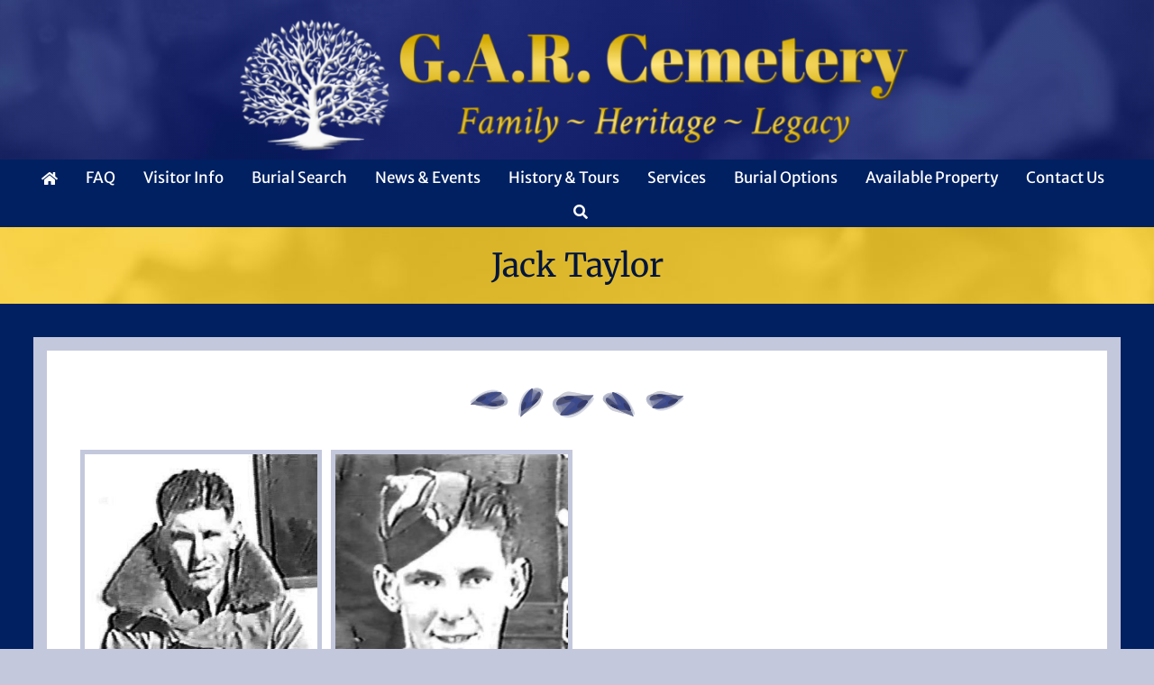

--- FILE ---
content_type: text/html; charset=UTF-8
request_url: https://garcemeterymiamiok.com/bfts-3-cadets/jack-taylor/
body_size: 12241
content:
<!DOCTYPE html>
<html class="avada-html-layout-wide avada-html-header-position-top avada-is-100-percent-template" lang="en-US">
<head>
	<meta http-equiv="X-UA-Compatible" content="IE=edge" />
	<meta http-equiv="Content-Type" content="text/html; charset=utf-8"/>
	<meta name="viewport" content="width=device-width, initial-scale=1" />
	<meta name='robots' content='index, follow, max-image-preview:large, max-snippet:-1, max-video-preview:-1' />
	<style>img:is([sizes="auto" i], [sizes^="auto," i]) { contain-intrinsic-size: 3000px 1500px }</style>
	
	<!-- This site is optimized with the Yoast SEO plugin v26.3 - https://yoast.com/wordpress/plugins/seo/ -->
	<title>Jack Taylor - GAR Cemetery</title>
	<link rel="canonical" href="https://garcemeterymiamiok.com/bfts-3-cadets/jack-taylor/" />
	<meta property="og:locale" content="en_US" />
	<meta property="og:type" content="article" />
	<meta property="og:title" content="Jack Taylor - GAR Cemetery" />
	<meta property="og:url" content="https://garcemeterymiamiok.com/bfts-3-cadets/jack-taylor/" />
	<meta property="og:site_name" content="GAR Cemetery" />
	<meta property="article:publisher" content="https://www.facebook.com/GARCemeteryMiamiOk/" />
	<meta property="article:modified_time" content="2021-06-01T13:46:21+00:00" />
	<meta property="og:image" content="https://garcemeterymiamiok.com/wp-content/uploads/2022/04/social-logo-GAR.jpg" />
	<meta property="og:image:width" content="1200" />
	<meta property="og:image:height" content="630" />
	<meta property="og:image:type" content="image/jpeg" />
	<meta name="twitter:card" content="summary_large_image" />
	<meta name="twitter:label1" content="Est. reading time" />
	<meta name="twitter:data1" content="3 minutes" />
	<script type="application/ld+json" class="yoast-schema-graph">{"@context":"https://schema.org","@graph":[{"@type":"WebPage","@id":"https://garcemeterymiamiok.com/bfts-3-cadets/jack-taylor/","url":"https://garcemeterymiamiok.com/bfts-3-cadets/jack-taylor/","name":"Jack Taylor - GAR Cemetery","isPartOf":{"@id":"https://garcemeterymiamiok.com/#website"},"datePublished":"2020-06-04T18:38:31+00:00","dateModified":"2021-06-01T13:46:21+00:00","breadcrumb":{"@id":"https://garcemeterymiamiok.com/bfts-3-cadets/jack-taylor/#breadcrumb"},"inLanguage":"en-US","potentialAction":[{"@type":"ReadAction","target":["https://garcemeterymiamiok.com/bfts-3-cadets/jack-taylor/"]}]},{"@type":"BreadcrumbList","@id":"https://garcemeterymiamiok.com/bfts-3-cadets/jack-taylor/#breadcrumb","itemListElement":[{"@type":"ListItem","position":1,"name":"Home","item":"https://garcemeterymiamiok.com/"},{"@type":"ListItem","position":2,"name":"BFTS #3 CADETS","item":"https://garcemeterymiamiok.com/bfts-3-cadets/"},{"@type":"ListItem","position":3,"name":"Jack Taylor"}]},{"@type":"WebSite","@id":"https://garcemeterymiamiok.com/#website","url":"https://garcemeterymiamiok.com/","name":"GAR Cemetery","description":"Miami, Oklahoma","publisher":{"@id":"https://garcemeterymiamiok.com/#organization"},"potentialAction":[{"@type":"SearchAction","target":{"@type":"EntryPoint","urlTemplate":"https://garcemeterymiamiok.com/?s={search_term_string}"},"query-input":{"@type":"PropertyValueSpecification","valueRequired":true,"valueName":"search_term_string"}}],"inLanguage":"en-US"},{"@type":"Organization","@id":"https://garcemeterymiamiok.com/#organization","name":"G.A.R. Cemetery","url":"https://garcemeterymiamiok.com/","logo":{"@type":"ImageObject","inLanguage":"en-US","@id":"https://garcemeterymiamiok.com/#/schema/logo/image/","url":"https://garcemeterymiamiok.com/wp-content/uploads/2022/04/social-logo-GAR.jpg","contentUrl":"https://garcemeterymiamiok.com/wp-content/uploads/2022/04/social-logo-GAR.jpg","width":1200,"height":630,"caption":"G.A.R. Cemetery"},"image":{"@id":"https://garcemeterymiamiok.com/#/schema/logo/image/"},"sameAs":["https://www.facebook.com/GARCemeteryMiamiOk/"]}]}</script>
	<!-- / Yoast SEO plugin. -->


<link rel="alternate" type="application/rss+xml" title="GAR Cemetery &raquo; Feed" href="https://garcemeterymiamiok.com/feed/" />
<link rel="alternate" type="application/rss+xml" title="GAR Cemetery &raquo; Comments Feed" href="https://garcemeterymiamiok.com/comments/feed/" />
<link rel="alternate" type="text/calendar" title="GAR Cemetery &raquo; iCal Feed" href="https://garcemeterymiamiok.com/events/?ical=1" />
					<link rel="shortcut icon" href="https://garcemeterymiamiok.com/wp-content/uploads/2020/02/favicon.jpg" type="image/x-icon" />
		
		
		
				<style id='filebird-block-filebird-gallery-style-inline-css' type='text/css'>
ul.filebird-block-filebird-gallery{margin:auto!important;padding:0!important;width:100%}ul.filebird-block-filebird-gallery.layout-grid{display:grid;grid-gap:20px;align-items:stretch;grid-template-columns:repeat(var(--columns),1fr);justify-items:stretch}ul.filebird-block-filebird-gallery.layout-grid li img{border:1px solid #ccc;box-shadow:2px 2px 6px 0 rgba(0,0,0,.3);height:100%;max-width:100%;-o-object-fit:cover;object-fit:cover;width:100%}ul.filebird-block-filebird-gallery.layout-masonry{-moz-column-count:var(--columns);-moz-column-gap:var(--space);column-gap:var(--space);-moz-column-width:var(--min-width);columns:var(--min-width) var(--columns);display:block;overflow:auto}ul.filebird-block-filebird-gallery.layout-masonry li{margin-bottom:var(--space)}ul.filebird-block-filebird-gallery li{list-style:none}ul.filebird-block-filebird-gallery li figure{height:100%;margin:0;padding:0;position:relative;width:100%}ul.filebird-block-filebird-gallery li figure figcaption{background:linear-gradient(0deg,rgba(0,0,0,.7),rgba(0,0,0,.3) 70%,transparent);bottom:0;box-sizing:border-box;color:#fff;font-size:.8em;margin:0;max-height:100%;overflow:auto;padding:3em .77em .7em;position:absolute;text-align:center;width:100%;z-index:2}ul.filebird-block-filebird-gallery li figure figcaption a{color:inherit}.fb-block-hover-animation-zoomIn figure{overflow:hidden}.fb-block-hover-animation-zoomIn figure img{transform:scale(1);transition:.3s ease-in-out}.fb-block-hover-animation-zoomIn figure:hover img{transform:scale(1.3)}.fb-block-hover-animation-shine figure{overflow:hidden;position:relative}.fb-block-hover-animation-shine figure:before{background:linear-gradient(90deg,hsla(0,0%,100%,0) 0,hsla(0,0%,100%,.3));content:"";display:block;height:100%;left:-75%;position:absolute;top:0;transform:skewX(-25deg);width:50%;z-index:2}.fb-block-hover-animation-shine figure:hover:before{animation:shine .75s}@keyframes shine{to{left:125%}}.fb-block-hover-animation-opacity figure{overflow:hidden}.fb-block-hover-animation-opacity figure img{opacity:1;transition:.3s ease-in-out}.fb-block-hover-animation-opacity figure:hover img{opacity:.5}.fb-block-hover-animation-grayscale figure img{filter:grayscale(100%);transition:.3s ease-in-out}.fb-block-hover-animation-grayscale figure:hover img{filter:grayscale(0)}

</style>
<link rel='stylesheet' id='fusion-dynamic-css-css' href='https://garcemeterymiamiok.com/wp-content/uploads/fusion-styles/cbb0af83e262544358cce283e1d0fae1.min.css?ver=3.13.3' type='text/css' media='all' />
<link rel="https://api.w.org/" href="https://garcemeterymiamiok.com/wp-json/" /><link rel="alternate" title="JSON" type="application/json" href="https://garcemeterymiamiok.com/wp-json/wp/v2/pages/1442" /><link rel="EditURI" type="application/rsd+xml" title="RSD" href="https://garcemeterymiamiok.com/xmlrpc.php?rsd" />
<meta name="generator" content="WordPress 6.8.3" />
<link rel='shortlink' href='https://garcemeterymiamiok.com/?p=1442' />
<link rel="alternate" title="oEmbed (JSON)" type="application/json+oembed" href="https://garcemeterymiamiok.com/wp-json/oembed/1.0/embed?url=https%3A%2F%2Fgarcemeterymiamiok.com%2Fbfts-3-cadets%2Fjack-taylor%2F" />
<link rel="alternate" title="oEmbed (XML)" type="text/xml+oembed" href="https://garcemeterymiamiok.com/wp-json/oembed/1.0/embed?url=https%3A%2F%2Fgarcemeterymiamiok.com%2Fbfts-3-cadets%2Fjack-taylor%2F&#038;format=xml" />
<meta name="tec-api-version" content="v1"><meta name="tec-api-origin" content="https://garcemeterymiamiok.com"><link rel="alternate" href="https://garcemeterymiamiok.com/wp-json/tribe/events/v1/" /><style type="text/css" id="css-fb-visibility">@media screen and (max-width: 640px){.fusion-no-small-visibility{display:none !important;}body .sm-text-align-center{text-align:center !important;}body .sm-text-align-left{text-align:left !important;}body .sm-text-align-right{text-align:right !important;}body .sm-flex-align-center{justify-content:center !important;}body .sm-flex-align-flex-start{justify-content:flex-start !important;}body .sm-flex-align-flex-end{justify-content:flex-end !important;}body .sm-mx-auto{margin-left:auto !important;margin-right:auto !important;}body .sm-ml-auto{margin-left:auto !important;}body .sm-mr-auto{margin-right:auto !important;}body .fusion-absolute-position-small{position:absolute;top:auto;width:100%;}.awb-sticky.awb-sticky-small{ position: sticky; top: var(--awb-sticky-offset,0); }}@media screen and (min-width: 641px) and (max-width: 1024px){.fusion-no-medium-visibility{display:none !important;}body .md-text-align-center{text-align:center !important;}body .md-text-align-left{text-align:left !important;}body .md-text-align-right{text-align:right !important;}body .md-flex-align-center{justify-content:center !important;}body .md-flex-align-flex-start{justify-content:flex-start !important;}body .md-flex-align-flex-end{justify-content:flex-end !important;}body .md-mx-auto{margin-left:auto !important;margin-right:auto !important;}body .md-ml-auto{margin-left:auto !important;}body .md-mr-auto{margin-right:auto !important;}body .fusion-absolute-position-medium{position:absolute;top:auto;width:100%;}.awb-sticky.awb-sticky-medium{ position: sticky; top: var(--awb-sticky-offset,0); }}@media screen and (min-width: 1025px){.fusion-no-large-visibility{display:none !important;}body .lg-text-align-center{text-align:center !important;}body .lg-text-align-left{text-align:left !important;}body .lg-text-align-right{text-align:right !important;}body .lg-flex-align-center{justify-content:center !important;}body .lg-flex-align-flex-start{justify-content:flex-start !important;}body .lg-flex-align-flex-end{justify-content:flex-end !important;}body .lg-mx-auto{margin-left:auto !important;margin-right:auto !important;}body .lg-ml-auto{margin-left:auto !important;}body .lg-mr-auto{margin-right:auto !important;}body .fusion-absolute-position-large{position:absolute;top:auto;width:100%;}.awb-sticky.awb-sticky-large{ position: sticky; top: var(--awb-sticky-offset,0); }}</style>		<script type="text/javascript">
			var doc = document.documentElement;
			doc.setAttribute( 'data-useragent', navigator.userAgent );
		</script>
		<!-- Global site tag (gtag.js) - Old Google Analytics -->
<script async src="https://www.googletagmanager.com/gtag/js?id=UA-167343372-1"></script>
<script>
  window.dataLayer = window.dataLayer || [];
  function gtag(){dataLayer.push(arguments);}
  gtag('js', new Date());

  gtag('config', 'UA-167343372-1');
</script>

<!-- Global site tag (gtag.js) - webCem Google Analytics -->
<script async src="https://www.googletagmanager.com/gtag/js?id=G-GRPVWC0RD3"></script>
<script>
  window.dataLayer = window.dataLayer || [];
  function gtag(){dataLayer.push(arguments);}
  gtag('js', new Date());

  gtag('config', 'G-GRPVWC0RD3');
</script>
	</head>

<body class="wp-singular page-template page-template-100-width page-template-100-width-php page page-id-1442 page-child parent-pageid-928 wp-theme-Avada wp-child-theme-Avada-Child-Theme tribe-no-js page-template-avada-child fusion-image-hovers fusion-pagination-sizing fusion-button_type-flat fusion-button_span-no fusion-button_gradient-linear avada-image-rollover-circle-no avada-image-rollover-yes avada-image-rollover-direction-fade fusion-body ltr fusion-sticky-header no-tablet-sticky-header no-mobile-sticky-header no-mobile-slidingbar fusion-disable-outline fusion-sub-menu-fade mobile-logo-pos-center layout-wide-mode avada-has-boxed-modal-shadow- layout-scroll-offset-full avada-has-zero-margin-offset-top fusion-top-header menu-text-align-center mobile-menu-design-classic fusion-show-pagination-text fusion-header-layout-v5 avada-responsive avada-footer-fx-none avada-menu-highlight-style-background fusion-search-form-classic fusion-main-menu-search-dropdown fusion-avatar-square avada-blog-layout-grid avada-blog-archive-layout-large avada-ec-not-100-width avada-ec-meta-layout-sidebar avada-header-shadow-no avada-menu-icon-position-left avada-has-megamenu-shadow avada-has-mainmenu-dropdown-divider avada-has-header-100-width avada-has-pagetitle-100-width avada-has-mobile-menu-search avada-has-main-nav-search-icon avada-has-100-footer avada-has-breadcrumb-mobile-hidden avada-has-titlebar-bar_and_content avada-has-footer-widget-bg-image avada-header-border-color-full-transparent avada-social-full-transparent avada-has-header-bg-image avada-header-bg-repeat avada-has-pagination-width_height avada-flyout-menu-direction-fade avada-ec-views-v2" data-awb-post-id="1442">
		<a class="skip-link screen-reader-text" href="#content">Skip to content</a>

	<div id="boxed-wrapper">
		
		<div id="wrapper" class="fusion-wrapper">
			<div id="home" style="position:relative;top:-1px;"></div>
												<div class="fusion-tb-header"><div class="fusion-fullwidth fullwidth-box fusion-builder-row-1 fusion-flex-container fusion-parallax-none nonhundred-percent-fullwidth non-hundred-percent-height-scrolling lazyload" style="--awb-border-color:#ededed;--awb-border-radius-top-left:0px;--awb-border-radius-top-right:0px;--awb-border-radius-bottom-right:0px;--awb-border-radius-bottom-left:0px;--awb-padding-top:20px;--awb-padding-right:30px;--awb-padding-bottom:10px;--awb-padding-left:30px;--awb-padding-top-small:30px;--awb-padding-bottom-small:10px;--awb-background-color:#ffffff;--awb-background-image:radial-gradient(circle at center center, rgba(0,38,153,0.3) 0%,rgba(0,32,97,0.4) 100%);;--awb-background-size:cover;--awb-flex-wrap:wrap;" data-bg="https://garcemeterymiamiok.com/wp-content/uploads/2021/06/page-title-bar-blue.jpg" data-bg-gradient="radial-gradient(circle at center center, rgba(0,38,153,0.3) 0%,rgba(0,32,97,0.4) 100%)" ><div class="fusion-builder-row fusion-row fusion-flex-align-items-center fusion-flex-content-wrap" style="max-width:calc( 1280px + 0px );margin-left: calc(-0px / 2 );margin-right: calc(-0px / 2 );"><div class="fusion-layout-column fusion_builder_column fusion-builder-column-0 fusion_builder_column_1_1 1_1 fusion-flex-column" style="--awb-bg-size:cover;--awb-width-large:100%;--awb-margin-top-large:0px;--awb-spacing-right-large:0px;--awb-margin-bottom-large:0px;--awb-spacing-left-large:0px;--awb-width-medium:100%;--awb-order-medium:0;--awb-spacing-right-medium:0px;--awb-spacing-left-medium:0px;--awb-width-small:100%;--awb-order-small:0;--awb-spacing-right-small:0px;--awb-margin-bottom-small:0px;--awb-spacing-left-small:0px;"><div class="fusion-column-wrapper fusion-column-has-shadow fusion-flex-justify-content-center fusion-content-layout-column"><div class="fusion-image-element " style="text-align:center;--awb-max-width:750px;--awb-caption-title-font-family:var(--h2_typography-font-family);--awb-caption-title-font-weight:var(--h2_typography-font-weight);--awb-caption-title-font-style:var(--h2_typography-font-style);--awb-caption-title-size:var(--h2_typography-font-size);--awb-caption-title-transform:var(--h2_typography-text-transform);--awb-caption-title-line-height:var(--h2_typography-line-height);--awb-caption-title-letter-spacing:var(--h2_typography-letter-spacing);"><span class=" fusion-imageframe imageframe-none imageframe-1 hover-type-none"><a class="fusion-no-lightbox" href="https://garcemeterymiamiok.com/" target="_self" aria-label="new-logo-wide"><img fetchpriority="high" decoding="async" width="935" height="183" src="https://garcemeterymiamiok.com/wp-content/uploads/2021/06/new-logo-wide.png" data-orig-src="https://garcemeterymiamiok.com/wp-content/uploads/2021/06/new-logo-wide.png" alt class="lazyload img-responsive wp-image-1887" srcset="data:image/svg+xml,%3Csvg%20xmlns%3D%27http%3A%2F%2Fwww.w3.org%2F2000%2Fsvg%27%20width%3D%27935%27%20height%3D%27183%27%20viewBox%3D%270%200%20935%20183%27%3E%3Crect%20width%3D%27935%27%20height%3D%27183%27%20fill-opacity%3D%220%22%2F%3E%3C%2Fsvg%3E" data-srcset="https://garcemeterymiamiok.com/wp-content/uploads/2021/06/new-logo-wide-200x39.png 200w, https://garcemeterymiamiok.com/wp-content/uploads/2021/06/new-logo-wide-400x78.png 400w, https://garcemeterymiamiok.com/wp-content/uploads/2021/06/new-logo-wide-600x117.png 600w, https://garcemeterymiamiok.com/wp-content/uploads/2021/06/new-logo-wide-800x157.png 800w, https://garcemeterymiamiok.com/wp-content/uploads/2021/06/new-logo-wide.png 935w" data-sizes="auto" data-orig-sizes="(max-width: 640px) 100vw, 935px" /></a></span></div><div class="fusion-separator fusion-no-medium-visibility fusion-no-large-visibility fusion-full-width-sep" style="align-self: center;margin-left: auto;margin-right: auto;margin-top:10px;width:100%;"></div><nav class="awb-menu awb-menu_row awb-menu_em-hover mobile-mode-collapse-to-button awb-menu_icons-left awb-menu_dc-yes mobile-trigger-fullwidth-on awb-menu_mobile-toggle awb-menu_indent-left awb-menu_mt-fullwidth mobile-size-column-relative loading mega-menu-loading awb-menu_desktop awb-menu_dropdown awb-menu_expand-right awb-menu_transition-opacity fusion-no-medium-visibility fusion-no-large-visibility" style="--awb-font-size:18px;--awb-text-transform:none;--awb-justify-content:center;--awb-items-padding-right:25px;--awb-items-padding-left:25px;--awb-color:#ffffff;--awb-active-color:#ffffff;--awb-active-bg:#666666;--awb-submenu-color:#333333;--awb-submenu-bg:#f1f1ef;--awb-submenu-sep-color:rgba(0,0,0,0);--awb-submenu-border-radius-top-left:0px;--awb-submenu-border-radius-top-right:0px;--awb-submenu-border-radius-bottom-right:1px;--awb-submenu-border-radius-bottom-left:1px;--awb-submenu-active-bg:#f8f8f8;--awb-submenu-active-color:#144502;--awb-submenu-font-size:16px;--awb-submenu-text-transform:none;--awb-main-justify-content:flex-start;--awb-mobile-nav-button-align-hor:flex-end;--awb-mobile-color:#002366;--awb-mobile-nav-items-height:45;--awb-mobile-active-bg:#c4c8dc;--awb-mobile-active-color:#000000;--awb-mobile-trigger-font-size:21px;--awb-mobile-trigger-color:#002366;--awb-mobile-sep-color:#ffffff;--awb-mobile-justify:flex-start;--awb-mobile-caret-left:auto;--awb-mobile-caret-right:0;--awb-box-shadow:0px 3px 10px 0px rgba(0,0,0,0.03);;--awb-fusion-font-family-typography:&quot;Lora&quot;;--awb-fusion-font-style-typography:normal;--awb-fusion-font-weight-typography:400;--awb-fusion-font-family-submenu-typography:inherit;--awb-fusion-font-style-submenu-typography:normal;--awb-fusion-font-weight-submenu-typography:400;--awb-fusion-font-family-mobile-typography:inherit;--awb-fusion-font-style-mobile-typography:normal;--awb-fusion-font-weight-mobile-typography:400;" aria-label="Main Menu" data-breakpoint="640" data-count="0" data-transition-type="fade" data-transition-time="300" data-expand="right"><button type="button" class="awb-menu__m-toggle" aria-expanded="false" aria-controls="menu-main-menu"><span class="awb-menu__m-toggle-inner"><span class="collapsed-nav-text">MENU</span><span class="awb-menu__m-collapse-icon"><span class="awb-menu__m-collapse-icon-open fa-bars fas"></span><span class="awb-menu__m-collapse-icon-close fa-times fas"></span></span></span></button><ul id="menu-main-menu" class="fusion-menu awb-menu__main-ul awb-menu__main-ul_row"><li  id="menu-item-255"  class="menu-item menu-item-type-post_type menu-item-object-page menu-item-home menu-item-255 awb-menu__li awb-menu__main-li awb-menu__main-li_regular"  data-item-id="255"><span class="awb-menu__main-background-default awb-menu__main-background-default_fade"></span><span class="awb-menu__main-background-active awb-menu__main-background-active_fade"></span><a  title="Home Page" href="https://garcemeterymiamiok.com/" class="awb-menu__main-a awb-menu__main-a_regular awb-menu__main-a_icon-only fusion-flex-link"><span class="awb-menu__i awb-menu__i_main fusion-megamenu-icon"><i class="glyphicon fa-home fas" aria-hidden="true"></i></span><span class="menu-text"><span class="menu-title menu-title_no-desktop">Home</span></span></a></li><li  id="menu-item-38"  class="menu-item menu-item-type-post_type menu-item-object-page menu-item-38 awb-menu__li awb-menu__main-li awb-menu__main-li_regular"  data-item-id="38"><span class="awb-menu__main-background-default awb-menu__main-background-default_fade"></span><span class="awb-menu__main-background-active awb-menu__main-background-active_fade"></span><a  href="https://garcemeterymiamiok.com/frequently-asked-questions/" class="awb-menu__main-a awb-menu__main-a_regular"><span class="menu-text">FAQ</span></a></li><li  id="menu-item-45"  class="menu-item menu-item-type-post_type menu-item-object-page menu-item-45 awb-menu__li awb-menu__main-li awb-menu__main-li_regular"  data-item-id="45"><span class="awb-menu__main-background-default awb-menu__main-background-default_fade"></span><span class="awb-menu__main-background-active awb-menu__main-background-active_fade"></span><a  href="https://garcemeterymiamiok.com/visitor-information/" class="awb-menu__main-a awb-menu__main-a_regular"><span class="menu-text">Visitor Info</span></a></li><li  id="menu-item-423"  class="menu-item menu-item-type-post_type menu-item-object-page menu-item-423 awb-menu__li awb-menu__main-li awb-menu__main-li_regular"  data-item-id="423"><span class="awb-menu__main-background-default awb-menu__main-background-default_fade"></span><span class="awb-menu__main-background-active awb-menu__main-background-active_fade"></span><a  href="https://garcemeterymiamiok.com/remember-my-journey/" class="awb-menu__main-a awb-menu__main-a_regular"><span class="menu-text">Burial Search</span></a></li><li  id="menu-item-41"  class="menu-item menu-item-type-post_type menu-item-object-page menu-item-has-children menu-item-41 awb-menu__li awb-menu__main-li awb-menu__main-li_regular"  data-item-id="41"><span class="awb-menu__main-background-default awb-menu__main-background-default_fade"></span><span class="awb-menu__main-background-active awb-menu__main-background-active_fade"></span><a  href="https://garcemeterymiamiok.com/news-events/" class="awb-menu__main-a awb-menu__main-a_regular"><span class="menu-text">News &#038; Events</span><span class="awb-menu__open-nav-submenu-hover"></span></a><button type="button" aria-label="Open submenu of News &#038; Events" aria-expanded="false" class="awb-menu__open-nav-submenu_mobile awb-menu__open-nav-submenu_main"></button><ul class="awb-menu__sub-ul awb-menu__sub-ul_main"><li  id="menu-item-189"  class="menu-item menu-item-type-custom menu-item-object-custom menu-item-189 awb-menu__li awb-menu__sub-li" ><a  href="https://garcemeterymiamiok.com/gar-in-the-news/" class="awb-menu__sub-a"><span>G.A.R. in the News</span></a></li><li  id="menu-item-174"  class="menu-item menu-item-type-custom menu-item-object-custom menu-item-174 awb-menu__li awb-menu__sub-li" ><a  href="https://garcemeterymiamiok.com/events/" class="awb-menu__sub-a"><span>Upcoming Events</span></a></li><li  id="menu-item-332"  class="menu-item menu-item-type-custom menu-item-object-custom menu-item-332 awb-menu__li awb-menu__sub-li" ><a  href="https://garcemeterymiamiok.com/wp-content/uploads/2023/10/2024-DECORATION-REMOVAL-SCHEDULE.pdf" class="awb-menu__sub-a"><span><span class="awb-menu__i awb-menu__i_sub fusion-megamenu-icon"><i class="glyphicon fa-file-pdf fas" aria-hidden="true"></i></span>Decoration Removal Schedule</span></a></li><li  id="menu-item-721"  class="menu-item menu-item-type-post_type menu-item-object-page menu-item-721 awb-menu__li awb-menu__sub-li" ><a  href="https://garcemeterymiamiok.com/image-gallery/" class="awb-menu__sub-a"><span>Image Gallery</span></a></li><li  id="menu-item-224"  class="menu-item menu-item-type-post_type menu-item-object-page menu-item-224 awb-menu__li awb-menu__sub-li" ><a  href="https://garcemeterymiamiok.com/videos/" class="awb-menu__sub-a"><span>Videos</span></a></li><li  id="menu-item-223"  class="menu-item menu-item-type-post_type menu-item-object-page menu-item-223 awb-menu__li awb-menu__sub-li" ><a  href="https://garcemeterymiamiok.com/newsletters/" class="awb-menu__sub-a"><span>Newsletters</span></a></li></ul></li><li  id="menu-item-44"  class="menu-item menu-item-type-post_type menu-item-object-page menu-item-has-children menu-item-44 awb-menu__li awb-menu__main-li awb-menu__main-li_regular"  data-item-id="44"><span class="awb-menu__main-background-default awb-menu__main-background-default_fade"></span><span class="awb-menu__main-background-active awb-menu__main-background-active_fade"></span><a  href="https://garcemeterymiamiok.com/history-tours/" class="awb-menu__main-a awb-menu__main-a_regular"><span class="menu-text">History &#038; Tours</span><span class="awb-menu__open-nav-submenu-hover"></span></a><button type="button" aria-label="Open submenu of History &#038; Tours" aria-expanded="false" class="awb-menu__open-nav-submenu_mobile awb-menu__open-nav-submenu_main"></button><ul class="awb-menu__sub-ul awb-menu__sub-ul_main"><li  id="menu-item-856"  class="menu-item menu-item-type-post_type menu-item-object-page menu-item-856 awb-menu__li awb-menu__sub-li" ><a  href="https://garcemeterymiamiok.com/g-a-r-history/" class="awb-menu__sub-a"><span>G.A.R. History</span></a></li><li  id="menu-item-720"  class="menu-item menu-item-type-post_type menu-item-object-page menu-item-720 awb-menu__li awb-menu__sub-li" ><a  href="https://garcemeterymiamiok.com/british-flyers-history/" class="awb-menu__sub-a"><span>British Flyers History</span></a></li><li  id="menu-item-948"  class="menu-item menu-item-type-post_type menu-item-object-page current-page-ancestor menu-item-948 awb-menu__li awb-menu__sub-li" ><a  href="https://garcemeterymiamiok.com/bfts-3-cadets/" class="awb-menu__sub-a"><span><span class="awb-menu__i awb-menu__i_sub fusion-megamenu-icon"><i class="glyphicon fa-caret-right fas" aria-hidden="true"></i></span>BFTS #3 CADETS</span></a></li><li  id="menu-item-949"  class="menu-item menu-item-type-custom menu-item-object-custom menu-item-949 awb-menu__li awb-menu__sub-li" ><a  href="https://garcemeterymiamiok.com/galleries/british-history/" class="awb-menu__sub-a"><span><span class="awb-menu__i awb-menu__i_sub fusion-megamenu-icon"><i class="glyphicon fa-caret-right fas" aria-hidden="true"></i></span>British Flyers Gallery</span></a></li><li  id="menu-item-947"  class="menu-item menu-item-type-post_type menu-item-object-page menu-item-947 awb-menu__li awb-menu__sub-li" ><a  href="https://garcemeterymiamiok.com/mrs-hill/" class="awb-menu__sub-a"><span><span class="awb-menu__i awb-menu__i_sub fusion-megamenu-icon"><i class="glyphicon fa-caret-right fas" aria-hidden="true"></i></span>Mrs. Hill</span></a></li><li  id="menu-item-719"  class="menu-item menu-item-type-post_type menu-item-object-page menu-item-719 awb-menu__li awb-menu__sub-li" ><a  href="https://garcemeterymiamiok.com/find-a-tour/" class="awb-menu__sub-a"><span>Find a Tour</span></a></li><li  id="menu-item-40"  class="menu-item menu-item-type-post_type menu-item-object-page menu-item-40 awb-menu__li awb-menu__sub-li" ><a  href="https://garcemeterymiamiok.com/gar-cemetery-maps/" class="awb-menu__sub-a"><span>GAR Cemetery Maps</span></a></li></ul></li><li  id="menu-item-43"  class="menu-item menu-item-type-post_type menu-item-object-page menu-item-43 awb-menu__li awb-menu__main-li awb-menu__main-li_regular"  data-item-id="43"><span class="awb-menu__main-background-default awb-menu__main-background-default_fade"></span><span class="awb-menu__main-background-active awb-menu__main-background-active_fade"></span><a  href="https://garcemeterymiamiok.com/services/" class="awb-menu__main-a awb-menu__main-a_regular"><span class="menu-text">Services</span></a></li><li  id="menu-item-35"  class="menu-item menu-item-type-post_type menu-item-object-page menu-item-35 awb-menu__li awb-menu__main-li awb-menu__main-li_regular"  data-item-id="35"><span class="awb-menu__main-background-default awb-menu__main-background-default_fade"></span><span class="awb-menu__main-background-active awb-menu__main-background-active_fade"></span><a  href="https://garcemeterymiamiok.com/burial-options/" class="awb-menu__main-a awb-menu__main-a_regular"><span class="menu-text">Burial Options</span></a></li><li  id="menu-item-34"  class="menu-item menu-item-type-post_type menu-item-object-page menu-item-34 awb-menu__li awb-menu__main-li awb-menu__main-li_regular"  data-item-id="34"><span class="awb-menu__main-background-default awb-menu__main-background-default_fade"></span><span class="awb-menu__main-background-active awb-menu__main-background-active_fade"></span><a  href="https://garcemeterymiamiok.com/available-property/" class="awb-menu__main-a awb-menu__main-a_regular"><span class="menu-text">Available Property</span></a></li><li  id="menu-item-37"  class="menu-item menu-item-type-post_type menu-item-object-page menu-item-37 awb-menu__li awb-menu__main-li awb-menu__main-li_regular"  data-item-id="37"><span class="awb-menu__main-background-default awb-menu__main-background-default_fade"></span><span class="awb-menu__main-background-active awb-menu__main-background-active_fade"></span><a  href="https://garcemeterymiamiok.com/contact-us/" class="awb-menu__main-a awb-menu__main-a_regular"><span class="menu-text">Contact Us</span></a></li><li  id="menu-item-1794"  class="menu-item menu-item-type-custom menu-item-object-custom menu-item-has-children custom-menu-search awb-menu__li_search-dropdown menu-item-1794 awb-menu__li awb-menu__main-li awb-menu__main-li_regular"  data-item-id="1794"><span class="awb-menu__main-background-default awb-menu__main-background-default_fade"></span><span class="awb-menu__main-background-active awb-menu__main-background-active_fade"></span><a class="awb-menu__main-a awb-menu__main-a_regular fusion-main-menu-icon awb-menu__main-a_icon-only" href="#" aria-label="Search" data-title="Search" title="Search"><span class="awb-menu__i awb-menu__i_main"><i class="glyphicon fa-search fas" aria-hidden="true"></i></span></a><button type="button" aria-label="Expand Search" aria-expanded="false" class="awb-menu__open-nav-submenu_mobile awb-menu__open-nav-submenu_main"></button><ul class="awb-menu__sub-ul awb-menu__sub-ul_main fusion-menu-searchform-dropdown"><li class="awb-menu__sub-li">		<form role="search" class="searchform fusion-search-form  fusion-search-form-classic" method="get" action="https://garcemeterymiamiok.com/">
			<div class="fusion-search-form-content">

				
				<div class="fusion-search-field search-field">
					<label><span class="screen-reader-text">Search for:</span>
													<input type="search" value="" name="s" class="s" placeholder="Search..." required aria-required="true" aria-label="Search..."/>
											</label>
				</div>
				<div class="fusion-search-button search-button">
					<input type="submit" class="fusion-search-submit searchsubmit" aria-label="Search" value="&#xf002;" />
									</div>

				
			</div>


			
		</form>
		</li></ul></li></ul></nav></div></div></div></div><div class="fusion-fullwidth fullwidth-box fusion-builder-row-2 fusion-flex-container hundred-percent-fullwidth non-hundred-percent-height-scrolling fusion-no-small-visibility fusion-sticky-container" style="--awb-border-radius-top-left:0px;--awb-border-radius-top-right:0px;--awb-border-radius-bottom-right:0px;--awb-border-radius-bottom-left:0px;--awb-padding-top:0px;--awb-padding-right:25px;--awb-padding-bottom:0px;--awb-padding-left:25px;--awb-padding-top-medium:5px;--awb-padding-bottom-medium:5px;--awb-background-color:#002061;--awb-flex-wrap:wrap;" data-transition-offset="0" data-scroll-offset="0" data-sticky-small-visibility="1" data-sticky-medium-visibility="1" data-sticky-large-visibility="1" ><div class="fusion-builder-row fusion-row fusion-flex-align-items-center fusion-flex-content-wrap" style="width:calc( 100% + 0px ) !important;max-width:calc( 100% + 0px ) !important;margin-left: calc(-0px / 2 );margin-right: calc(-0px / 2 );"><div class="fusion-layout-column fusion_builder_column fusion-builder-column-1 fusion_builder_column_1_1 1_1 fusion-flex-column" style="--awb-padding-top-small:15px;--awb-padding-bottom-small:15px;--awb-bg-size:cover;--awb-width-large:100%;--awb-margin-top-large:0px;--awb-spacing-right-large:0px;--awb-margin-bottom-large:0px;--awb-spacing-left-large:0px;--awb-width-medium:100%;--awb-order-medium:0;--awb-spacing-right-medium:0px;--awb-spacing-left-medium:0px;--awb-width-small:100%;--awb-order-small:0;--awb-spacing-right-small:0px;--awb-spacing-left-small:0px;"><div class="fusion-column-wrapper fusion-column-has-shadow fusion-flex-justify-content-center fusion-content-layout-column"><nav class="awb-menu awb-menu_row awb-menu_em-hover mobile-mode-collapse-to-button awb-menu_icons-left awb-menu_dc-no mobile-trigger-fullwidth-on awb-menu_mobile-toggle awb-menu_indent-left awb-menu_mt-fullwidth mobile-size-column-relative loading mega-menu-loading awb-menu_desktop awb-menu_dropdown awb-menu_expand-right awb-menu_transition-opacity" style="--awb-font-size:17px;--awb-text-transform:none;--awb-min-height:42px;--awb-gap:17px;--awb-justify-content:center;--awb-items-padding-top:5px;--awb-items-padding-right:7px;--awb-items-padding-bottom:5px;--awb-items-padding-left:7px;--awb-border-top:3px;--awb-color:#ffffff;--awb-active-color:#ffffff;--awb-active-border-top:3px;--awb-active-border-color:#f5c400;--awb-submenu-color:#002366;--awb-submenu-bg:#ffffff;--awb-submenu-sep-color:#c4c8dc;--awb-submenu-border-radius-top-left:0px;--awb-submenu-border-radius-top-right:0px;--awb-submenu-border-radius-bottom-right:1px;--awb-submenu-border-radius-bottom-left:1px;--awb-submenu-active-bg:#c4c8dc;--awb-submenu-active-color:#002061;--awb-submenu-font-size:16px;--awb-submenu-text-transform:none;--awb-icons-color:#ffffff;--awb-icons-hover-color:#ffffff;--awb-main-justify-content:flex-start;--awb-mobile-nav-button-align-hor:flex-end;--awb-mobile-color:#002366;--awb-mobile-nav-items-height:40;--awb-mobile-active-bg:#651e56;--awb-mobile-active-color:#ffffff;--awb-mobile-trigger-color:#002366;--awb-mobile-sep-color:rgba(196,200,220,0.5);--awb-mobile-justify:flex-start;--awb-mobile-caret-left:auto;--awb-mobile-caret-right:0;--awb-box-shadow:0px 3px 10px 0px rgba(0,0,0,0.03);;--awb-fusion-font-family-typography:&quot;Merriweather Sans&quot;;--awb-fusion-font-style-typography:normal;--awb-fusion-font-weight-typography:400;--awb-fusion-font-family-submenu-typography:inherit;--awb-fusion-font-style-submenu-typography:normal;--awb-fusion-font-weight-submenu-typography:400;--awb-fusion-font-family-mobile-typography:inherit;--awb-fusion-font-style-mobile-typography:normal;--awb-fusion-font-weight-mobile-typography:400;" aria-label="Main Menu" data-breakpoint="769" data-count="1" data-transition-type="center" data-transition-time="300" data-expand="right"><button type="button" class="awb-menu__m-toggle" aria-expanded="false" aria-controls="menu-main-menu"><span class="awb-menu__m-toggle-inner"><span class="collapsed-nav-text">MENU</span><span class="awb-menu__m-collapse-icon"><span class="awb-menu__m-collapse-icon-open fa-bars fas"></span><span class="awb-menu__m-collapse-icon-close fa-times fas"></span></span></span></button><ul id="menu-main-menu-1" class="fusion-menu awb-menu__main-ul awb-menu__main-ul_row"><li   class="menu-item menu-item-type-post_type menu-item-object-page menu-item-home menu-item-255 awb-menu__li awb-menu__main-li awb-menu__main-li_regular"  data-item-id="255"><span class="awb-menu__main-background-default awb-menu__main-background-default_center"></span><span class="awb-menu__main-background-active awb-menu__main-background-active_center"></span><a  title="Home Page" href="https://garcemeterymiamiok.com/" class="awb-menu__main-a awb-menu__main-a_regular awb-menu__main-a_icon-only fusion-flex-link"><span class="awb-menu__i awb-menu__i_main fusion-megamenu-icon"><i class="glyphicon fa-home fas" aria-hidden="true"></i></span><span class="menu-text"><span class="menu-title menu-title_no-desktop">Home</span></span></a></li><li   class="menu-item menu-item-type-post_type menu-item-object-page menu-item-38 awb-menu__li awb-menu__main-li awb-menu__main-li_regular"  data-item-id="38"><span class="awb-menu__main-background-default awb-menu__main-background-default_center"></span><span class="awb-menu__main-background-active awb-menu__main-background-active_center"></span><a  href="https://garcemeterymiamiok.com/frequently-asked-questions/" class="awb-menu__main-a awb-menu__main-a_regular"><span class="menu-text">FAQ</span></a></li><li   class="menu-item menu-item-type-post_type menu-item-object-page menu-item-45 awb-menu__li awb-menu__main-li awb-menu__main-li_regular"  data-item-id="45"><span class="awb-menu__main-background-default awb-menu__main-background-default_center"></span><span class="awb-menu__main-background-active awb-menu__main-background-active_center"></span><a  href="https://garcemeterymiamiok.com/visitor-information/" class="awb-menu__main-a awb-menu__main-a_regular"><span class="menu-text">Visitor Info</span></a></li><li   class="menu-item menu-item-type-post_type menu-item-object-page menu-item-423 awb-menu__li awb-menu__main-li awb-menu__main-li_regular"  data-item-id="423"><span class="awb-menu__main-background-default awb-menu__main-background-default_center"></span><span class="awb-menu__main-background-active awb-menu__main-background-active_center"></span><a  href="https://garcemeterymiamiok.com/remember-my-journey/" class="awb-menu__main-a awb-menu__main-a_regular"><span class="menu-text">Burial Search</span></a></li><li   class="menu-item menu-item-type-post_type menu-item-object-page menu-item-has-children menu-item-41 awb-menu__li awb-menu__main-li awb-menu__main-li_regular"  data-item-id="41"><span class="awb-menu__main-background-default awb-menu__main-background-default_center"></span><span class="awb-menu__main-background-active awb-menu__main-background-active_center"></span><a  href="https://garcemeterymiamiok.com/news-events/" class="awb-menu__main-a awb-menu__main-a_regular"><span class="menu-text">News &#038; Events</span><span class="awb-menu__open-nav-submenu-hover"></span></a><button type="button" aria-label="Open submenu of News &#038; Events" aria-expanded="false" class="awb-menu__open-nav-submenu_mobile awb-menu__open-nav-submenu_main"></button><ul class="awb-menu__sub-ul awb-menu__sub-ul_main"><li   class="menu-item menu-item-type-custom menu-item-object-custom menu-item-189 awb-menu__li awb-menu__sub-li" ><a  href="https://garcemeterymiamiok.com/gar-in-the-news/" class="awb-menu__sub-a"><span>G.A.R. in the News</span></a></li><li   class="menu-item menu-item-type-custom menu-item-object-custom menu-item-174 awb-menu__li awb-menu__sub-li" ><a  href="https://garcemeterymiamiok.com/events/" class="awb-menu__sub-a"><span>Upcoming Events</span></a></li><li   class="menu-item menu-item-type-custom menu-item-object-custom menu-item-332 awb-menu__li awb-menu__sub-li" ><a  href="https://garcemeterymiamiok.com/wp-content/uploads/2023/10/2024-DECORATION-REMOVAL-SCHEDULE.pdf" class="awb-menu__sub-a"><span><span class="awb-menu__i awb-menu__i_sub fusion-megamenu-icon"><i class="glyphicon fa-file-pdf fas" aria-hidden="true"></i></span>Decoration Removal Schedule</span></a></li><li   class="menu-item menu-item-type-post_type menu-item-object-page menu-item-721 awb-menu__li awb-menu__sub-li" ><a  href="https://garcemeterymiamiok.com/image-gallery/" class="awb-menu__sub-a"><span>Image Gallery</span></a></li><li   class="menu-item menu-item-type-post_type menu-item-object-page menu-item-224 awb-menu__li awb-menu__sub-li" ><a  href="https://garcemeterymiamiok.com/videos/" class="awb-menu__sub-a"><span>Videos</span></a></li><li   class="menu-item menu-item-type-post_type menu-item-object-page menu-item-223 awb-menu__li awb-menu__sub-li" ><a  href="https://garcemeterymiamiok.com/newsletters/" class="awb-menu__sub-a"><span>Newsletters</span></a></li></ul></li><li   class="menu-item menu-item-type-post_type menu-item-object-page menu-item-has-children menu-item-44 awb-menu__li awb-menu__main-li awb-menu__main-li_regular"  data-item-id="44"><span class="awb-menu__main-background-default awb-menu__main-background-default_center"></span><span class="awb-menu__main-background-active awb-menu__main-background-active_center"></span><a  href="https://garcemeterymiamiok.com/history-tours/" class="awb-menu__main-a awb-menu__main-a_regular"><span class="menu-text">History &#038; Tours</span><span class="awb-menu__open-nav-submenu-hover"></span></a><button type="button" aria-label="Open submenu of History &#038; Tours" aria-expanded="false" class="awb-menu__open-nav-submenu_mobile awb-menu__open-nav-submenu_main"></button><ul class="awb-menu__sub-ul awb-menu__sub-ul_main"><li   class="menu-item menu-item-type-post_type menu-item-object-page menu-item-856 awb-menu__li awb-menu__sub-li" ><a  href="https://garcemeterymiamiok.com/g-a-r-history/" class="awb-menu__sub-a"><span>G.A.R. History</span></a></li><li   class="menu-item menu-item-type-post_type menu-item-object-page menu-item-720 awb-menu__li awb-menu__sub-li" ><a  href="https://garcemeterymiamiok.com/british-flyers-history/" class="awb-menu__sub-a"><span>British Flyers History</span></a></li><li   class="menu-item menu-item-type-post_type menu-item-object-page current-page-ancestor menu-item-948 awb-menu__li awb-menu__sub-li" ><a  href="https://garcemeterymiamiok.com/bfts-3-cadets/" class="awb-menu__sub-a"><span><span class="awb-menu__i awb-menu__i_sub fusion-megamenu-icon"><i class="glyphicon fa-caret-right fas" aria-hidden="true"></i></span>BFTS #3 CADETS</span></a></li><li   class="menu-item menu-item-type-custom menu-item-object-custom menu-item-949 awb-menu__li awb-menu__sub-li" ><a  href="https://garcemeterymiamiok.com/galleries/british-history/" class="awb-menu__sub-a"><span><span class="awb-menu__i awb-menu__i_sub fusion-megamenu-icon"><i class="glyphicon fa-caret-right fas" aria-hidden="true"></i></span>British Flyers Gallery</span></a></li><li   class="menu-item menu-item-type-post_type menu-item-object-page menu-item-947 awb-menu__li awb-menu__sub-li" ><a  href="https://garcemeterymiamiok.com/mrs-hill/" class="awb-menu__sub-a"><span><span class="awb-menu__i awb-menu__i_sub fusion-megamenu-icon"><i class="glyphicon fa-caret-right fas" aria-hidden="true"></i></span>Mrs. Hill</span></a></li><li   class="menu-item menu-item-type-post_type menu-item-object-page menu-item-719 awb-menu__li awb-menu__sub-li" ><a  href="https://garcemeterymiamiok.com/find-a-tour/" class="awb-menu__sub-a"><span>Find a Tour</span></a></li><li   class="menu-item menu-item-type-post_type menu-item-object-page menu-item-40 awb-menu__li awb-menu__sub-li" ><a  href="https://garcemeterymiamiok.com/gar-cemetery-maps/" class="awb-menu__sub-a"><span>GAR Cemetery Maps</span></a></li></ul></li><li   class="menu-item menu-item-type-post_type menu-item-object-page menu-item-43 awb-menu__li awb-menu__main-li awb-menu__main-li_regular"  data-item-id="43"><span class="awb-menu__main-background-default awb-menu__main-background-default_center"></span><span class="awb-menu__main-background-active awb-menu__main-background-active_center"></span><a  href="https://garcemeterymiamiok.com/services/" class="awb-menu__main-a awb-menu__main-a_regular"><span class="menu-text">Services</span></a></li><li   class="menu-item menu-item-type-post_type menu-item-object-page menu-item-35 awb-menu__li awb-menu__main-li awb-menu__main-li_regular"  data-item-id="35"><span class="awb-menu__main-background-default awb-menu__main-background-default_center"></span><span class="awb-menu__main-background-active awb-menu__main-background-active_center"></span><a  href="https://garcemeterymiamiok.com/burial-options/" class="awb-menu__main-a awb-menu__main-a_regular"><span class="menu-text">Burial Options</span></a></li><li   class="menu-item menu-item-type-post_type menu-item-object-page menu-item-34 awb-menu__li awb-menu__main-li awb-menu__main-li_regular"  data-item-id="34"><span class="awb-menu__main-background-default awb-menu__main-background-default_center"></span><span class="awb-menu__main-background-active awb-menu__main-background-active_center"></span><a  href="https://garcemeterymiamiok.com/available-property/" class="awb-menu__main-a awb-menu__main-a_regular"><span class="menu-text">Available Property</span></a></li><li   class="menu-item menu-item-type-post_type menu-item-object-page menu-item-37 awb-menu__li awb-menu__main-li awb-menu__main-li_regular"  data-item-id="37"><span class="awb-menu__main-background-default awb-menu__main-background-default_center"></span><span class="awb-menu__main-background-active awb-menu__main-background-active_center"></span><a  href="https://garcemeterymiamiok.com/contact-us/" class="awb-menu__main-a awb-menu__main-a_regular"><span class="menu-text">Contact Us</span></a></li><li   class="menu-item menu-item-type-custom menu-item-object-custom menu-item-has-children custom-menu-search awb-menu__li_search-dropdown menu-item-1794 awb-menu__li awb-menu__main-li awb-menu__main-li_regular"  data-item-id="1794"><span class="awb-menu__main-background-default awb-menu__main-background-default_center"></span><span class="awb-menu__main-background-active awb-menu__main-background-active_center"></span><a class="awb-menu__main-a awb-menu__main-a_regular fusion-main-menu-icon awb-menu__main-a_icon-only" href="#" aria-label="Search" data-title="Search" title="Search"><span class="awb-menu__i awb-menu__i_main"><i class="glyphicon fa-search fas" aria-hidden="true"></i></span></a><button type="button" aria-label="Expand Search" aria-expanded="false" class="awb-menu__open-nav-submenu_mobile awb-menu__open-nav-submenu_main"></button><ul class="awb-menu__sub-ul awb-menu__sub-ul_main fusion-menu-searchform-dropdown"><li class="awb-menu__sub-li">		<form role="search" class="searchform fusion-search-form  fusion-search-form-classic" method="get" action="https://garcemeterymiamiok.com/">
			<div class="fusion-search-form-content">

				
				<div class="fusion-search-field search-field">
					<label><span class="screen-reader-text">Search for:</span>
													<input type="search" value="" name="s" class="s" placeholder="Search..." required aria-required="true" aria-label="Search..."/>
											</label>
				</div>
				<div class="fusion-search-button search-button">
					<input type="submit" class="fusion-search-submit searchsubmit" aria-label="Search" value="&#xf002;" />
									</div>

				
			</div>


			
		</form>
		</li></ul></li></ul></nav></div></div></div></div>
</div>		<div id="sliders-container" class="fusion-slider-visibility">
					</div>
											
			<section class="avada-page-titlebar-wrapper" aria-label="Page Title Bar">
	<div class="fusion-page-title-bar fusion-page-title-bar-breadcrumbs fusion-page-title-bar-center">
		<div class="fusion-page-title-row">
			<div class="fusion-page-title-wrapper">
				<div class="fusion-page-title-captions">

																							<h1 class="entry-title">Jack Taylor</h1>

											
																
				</div>

				
			</div>
		</div>
	</div>
</section>

						<main id="main" class="clearfix width-100">
				<div class="fusion-row" style="max-width:100%;">
<section id="content" class="full-width">
					<div id="post-1442" class="post-1442 page type-page status-publish hentry">
			<span class="entry-title rich-snippet-hidden">Jack Taylor</span><span class="vcard rich-snippet-hidden"><span class="fn"><a href="https://garcemeterymiamiok.com/author/nbromiamiokla-net/" title="Posts by Nancy Bro" rel="author">Nancy Bro</a></span></span><span class="updated rich-snippet-hidden">2021-06-01T08:46:21-05:00</span>						<div class="post-content">
				<div class="fusion-fullwidth fullwidth-box fusion-builder-row-3 fusion-flex-container hundred-percent-fullwidth non-hundred-percent-height-scrolling" style="--awb-border-radius-top-left:0px;--awb-border-radius-top-right:0px;--awb-border-radius-bottom-right:0px;--awb-border-radius-bottom-left:0px;--awb-padding-top:3%;--awb-padding-right:3%;--awb-padding-bottom:3%;--awb-padding-left:3%;--awb-background-color:#002061;--awb-flex-wrap:wrap;" ><div class="fusion-builder-row fusion-row fusion-flex-align-items-flex-start fusion-flex-content-wrap" style="width:104% !important;max-width:104% !important;margin-left: calc(-4% / 2 );margin-right: calc(-4% / 2 );"><div class="fusion-layout-column fusion_builder_column fusion-builder-column-2 fusion_builder_column_1_1 1_1 fusion-flex-column" style="--awb-padding-top:3%;--awb-padding-right:3%;--awb-padding-bottom:3%;--awb-padding-left:3%;--awb-bg-color:#ffffff;--awb-bg-color-hover:#ffffff;--awb-bg-size:cover;--awb-border-color:#c4c8dc;--awb-border-top:15px;--awb-border-right:15px;--awb-border-bottom:15px;--awb-border-left:15px;--awb-border-style:solid;--awb-width-large:100%;--awb-margin-top-large:0px;--awb-spacing-right-large:1.92%;--awb-margin-bottom-large:0px;--awb-spacing-left-large:1.92%;--awb-width-medium:100%;--awb-spacing-right-medium:1.92%;--awb-spacing-left-medium:1.92%;--awb-width-small:100%;--awb-spacing-right-small:1.92%;--awb-spacing-left-small:1.92%;"><div class="fusion-column-wrapper fusion-column-has-shadow fusion-flex-justify-content-flex-start fusion-content-layout-column"><div class="fusion-text fusion-text-1"></div><div class="fusion-image-element " style="text-align:center;--awb-caption-title-font-family:var(--h2_typography-font-family);--awb-caption-title-font-weight:var(--h2_typography-font-weight);--awb-caption-title-font-style:var(--h2_typography-font-style);--awb-caption-title-size:var(--h2_typography-font-size);--awb-caption-title-transform:var(--h2_typography-text-transform);--awb-caption-title-line-height:var(--h2_typography-line-height);--awb-caption-title-letter-spacing:var(--h2_typography-letter-spacing);"><span class=" fusion-imageframe imageframe-none imageframe-2 hover-type-none"><img decoding="async" width="254" height="43" alt="decorative leaves" title="leaves" src="https://garcemeterymiamiok.com/wp-content/uploads/2020/01/leaves.png" data-orig-src="https://garcemeterymiamiok.com/wp-content/uploads/2020/01/leaves.png" class="lazyload img-responsive wp-image-75" srcset="data:image/svg+xml,%3Csvg%20xmlns%3D%27http%3A%2F%2Fwww.w3.org%2F2000%2Fsvg%27%20width%3D%27254%27%20height%3D%2743%27%20viewBox%3D%270%200%20254%2043%27%3E%3Crect%20width%3D%27254%27%20height%3D%2743%27%20fill-opacity%3D%220%22%2F%3E%3C%2Fsvg%3E" data-srcset="https://garcemeterymiamiok.com/wp-content/uploads/2020/01/leaves-200x34.png 200w, https://garcemeterymiamiok.com/wp-content/uploads/2020/01/leaves.png 254w" data-sizes="auto" data-orig-sizes="(max-width: 640px) 100vw, 254px" /></span></div><div class="fusion-separator fusion-full-width-sep" style="align-self: center;margin-left: auto;margin-right: auto;margin-top:30px;width:100%;"></div><div class="awb-gallery-wrapper awb-gallery-wrapper-1 button-span-no"><div style="margin:-5px;--awb-bordersize:5px;--awb-bordercolor:#c4c8dc;" class="fusion-gallery fusion-gallery-container fusion-grid-4 fusion-columns-total-2 fusion-gallery-layout-grid fusion-gallery-1"><div style="padding:5px;" class="fusion-grid-column fusion-gallery-column fusion-gallery-column-4 hover-type-none"><div class="fusion-gallery-image"><a href="https://garcemeterymiamiok.com/wp-content/uploads/2020/06/Jack-Taylor.jpg" data-title="Jack Taylor portrait" title="Jack Taylor portrait" rel="noreferrer" data-rel="iLightbox[gallery_image_1]" class="fusion-lightbox" target="_self"><img decoding="async" src="https://garcemeterymiamiok.com/wp-content/uploads/2020/06/Jack-Taylor.jpg" data-orig-src="https://garcemeterymiamiok.com/wp-content/uploads/2020/06/Jack-Taylor.jpg" width="525" height="630" alt="" title="Jack Taylor portrait" aria-label="Jack Taylor portrait" class="lazyload img-responsive wp-image-1429" srcset="data:image/svg+xml,%3Csvg%20xmlns%3D%27http%3A%2F%2Fwww.w3.org%2F2000%2Fsvg%27%20width%3D%27525%27%20height%3D%27630%27%20viewBox%3D%270%200%20525%20630%27%3E%3Crect%20width%3D%27525%27%20height%3D%27630%27%20fill-opacity%3D%220%22%2F%3E%3C%2Fsvg%3E" data-srcset="https://garcemeterymiamiok.com/wp-content/uploads/2020/06/Jack-Taylor-200x240.jpg 200w, https://garcemeterymiamiok.com/wp-content/uploads/2020/06/Jack-Taylor-400x480.jpg 400w, https://garcemeterymiamiok.com/wp-content/uploads/2020/06/Jack-Taylor.jpg 525w" data-sizes="auto" data-orig-sizes="(min-width: 1200px) 25vw, (min-width: 2200px) 100vw, (min-width: 856px) 448px, (min-width: 784px) 597px, (min-width: 712px) 784px, (min-width: 640px) 712px, " /></a></div></div><div style="padding:5px;" class="fusion-grid-column fusion-gallery-column fusion-gallery-column-4 hover-type-none"><div class="fusion-gallery-image"><a href="https://garcemeterymiamiok.com/wp-content/uploads/2020/06/RAF-Jack-Taylor.jpg" data-title="RAF Jack Taylor" title="RAF Jack Taylor" rel="noreferrer" data-rel="iLightbox[gallery_image_1]" class="fusion-lightbox" target="_self"><img decoding="async" src="https://garcemeterymiamiok.com/wp-content/uploads/2020/06/RAF-Jack-Taylor.jpg" data-orig-src="https://garcemeterymiamiok.com/wp-content/uploads/2020/06/RAF-Jack-Taylor.jpg" width="549" height="699" alt="" title="RAF Jack Taylor" aria-label="RAF Jack Taylor" class="lazyload img-responsive wp-image-1430" srcset="data:image/svg+xml,%3Csvg%20xmlns%3D%27http%3A%2F%2Fwww.w3.org%2F2000%2Fsvg%27%20width%3D%27549%27%20height%3D%27699%27%20viewBox%3D%270%200%20549%20699%27%3E%3Crect%20width%3D%27549%27%20height%3D%27699%27%20fill-opacity%3D%220%22%2F%3E%3C%2Fsvg%3E" data-srcset="https://garcemeterymiamiok.com/wp-content/uploads/2020/06/RAF-Jack-Taylor-200x255.jpg 200w, https://garcemeterymiamiok.com/wp-content/uploads/2020/06/RAF-Jack-Taylor-400x509.jpg 400w, https://garcemeterymiamiok.com/wp-content/uploads/2020/06/RAF-Jack-Taylor.jpg 549w" data-sizes="auto" data-orig-sizes="(min-width: 1200px) 25vw, (min-width: 2200px) 100vw, (min-width: 856px) 448px, (min-width: 784px) 597px, (min-width: 712px) 784px, (min-width: 640px) 712px, " /></a></div></div></div></div></div></div></div></div>
							</div>
												</div>
	</section>
						
					</div>  <!-- fusion-row -->
				</main>  <!-- #main -->
				
				
								
					<div class="fusion-tb-footer fusion-footer"><div class="fusion-footer-widget-area fusion-widget-area"><div class="fusion-fullwidth fullwidth-box fusion-builder-row-4 fusion-flex-container fusion-parallax-none hundred-percent-fullwidth non-hundred-percent-height-scrolling lazyload" style="--link_hover_color: #c4c8dc;--link_color: #002061;--awb-border-sizes-top:15px;--awb-border-color:#c4c8dc;--awb-border-radius-top-left:0px;--awb-border-radius-top-right:0px;--awb-border-radius-bottom-right:0px;--awb-border-radius-bottom-left:0px;--awb-padding-top:30px;--awb-padding-right:30px;--awb-padding-bottom:30px;--awb-padding-left:30px;--awb-background-image:linear-gradient(180deg, rgba(0,32,97,0.25) 0%,rgba(0,32,97,0.3) 100%);;--awb-background-size:cover;--awb-flex-wrap:wrap;" data-bg="https://garcemeterymiamiok.com/wp-content/uploads/2021/06/page-title-bar-blue.jpg" data-bg-gradient="linear-gradient(180deg, rgba(0,32,97,0.25) 0%,rgba(0,32,97,0.3) 100%)" ><div class="fusion-builder-row fusion-row fusion-flex-align-items-flex-start fusion-flex-justify-content-center fusion-flex-content-wrap" style="width:calc( 100% + 30px ) !important;max-width:calc( 100% + 30px ) !important;margin-left: calc(-30px / 2 );margin-right: calc(-30px / 2 );"><div class="fusion-layout-column fusion_builder_column fusion-builder-column-3 fusion_builder_column_1_3 1_3 fusion-flex-column" style="--awb-bg-color:rgba(0,0,0,0);--awb-bg-color-hover:rgba(0,0,0,0);--awb-bg-size:cover;--awb-width-large:33.333333333333%;--awb-margin-top-large:0px;--awb-spacing-right-large:15px;--awb-margin-bottom-large:20px;--awb-spacing-left-large:15px;--awb-width-medium:50%;--awb-order-medium:1;--awb-spacing-right-medium:15px;--awb-spacing-left-medium:15px;--awb-width-small:100%;--awb-order-small:1;--awb-spacing-right-small:15px;--awb-spacing-left-small:15px;"><div class="fusion-column-wrapper fusion-column-has-shadow fusion-flex-justify-content-flex-start fusion-content-layout-column"><div class="fusion-builder-row fusion-builder-row-inner fusion-row fusion-flex-align-items-flex-start fusion-flex-justify-content-center fusion-flex-content-wrap" style="width:calc( 100% + 30px ) !important;max-width:calc( 100% + 30px ) !important;margin-left: calc(-30px / 2 );margin-right: calc(-30px / 2 );"><div class="fusion-layout-column fusion_builder_column_inner fusion-builder-nested-column-0 fusion_builder_column_inner_1_1 1_1 fusion-flex-column" style="--awb-padding-top:3%;--awb-padding-right:3%;--awb-padding-bottom:3%;--awb-padding-left:3%;--awb-bg-color:#ffffff;--awb-bg-color-hover:#ffffff;--awb-bg-size:cover;--awb-border-color:#c4c8dc;--awb-border-top:5px;--awb-border-right:5px;--awb-border-bottom:5px;--awb-border-left:5px;--awb-border-style:solid;--awb-width-large:100%;--awb-margin-top-large:0px;--awb-spacing-right-large:15px;--awb-margin-bottom-large:20px;--awb-spacing-left-large:15px;--awb-width-medium:100%;--awb-order-medium:0;--awb-spacing-right-medium:15px;--awb-spacing-left-medium:15px;--awb-width-small:100%;--awb-order-small:0;--awb-spacing-right-small:15px;--awb-spacing-left-small:15px;"><div class="fusion-column-wrapper fusion-column-has-shadow fusion-flex-justify-content-flex-start fusion-content-layout-column"><div class="fusion-text fusion-text-2 fusion-text-no-margin" style="--awb-content-alignment:center;--awb-font-size:21px;--awb-text-transform:none;--awb-text-color:#002061;--awb-margin-top:0px;--awb-margin-bottom:28px;--awb-text-font-family:&quot;Merriweather&quot;;--awb-text-font-style:normal;--awb-text-font-weight:400;"><p><strong>CEMETERY HOURS</strong></p>
</div><div class="fusion-image-element " style="text-align:center;--awb-caption-title-font-family:var(--h2_typography-font-family);--awb-caption-title-font-weight:var(--h2_typography-font-weight);--awb-caption-title-font-style:var(--h2_typography-font-style);--awb-caption-title-size:var(--h2_typography-font-size);--awb-caption-title-transform:var(--h2_typography-text-transform);--awb-caption-title-line-height:var(--h2_typography-line-height);--awb-caption-title-letter-spacing:var(--h2_typography-letter-spacing);"><span class=" fusion-imageframe imageframe-none imageframe-3 hover-type-none"><img decoding="async" width="254" height="43" title="leaves" src="https://garcemeterymiamiok.com/wp-content/uploads/2022/06/leaves.webp" data-orig-src="https://garcemeterymiamiok.com/wp-content/uploads/2022/06/leaves.webp" alt class="lazyload img-responsive wp-image-2060" srcset="data:image/svg+xml,%3Csvg%20xmlns%3D%27http%3A%2F%2Fwww.w3.org%2F2000%2Fsvg%27%20width%3D%27254%27%20height%3D%2743%27%20viewBox%3D%270%200%20254%2043%27%3E%3Crect%20width%3D%27254%27%20height%3D%2743%27%20fill-opacity%3D%220%22%2F%3E%3C%2Fsvg%3E" data-srcset="https://garcemeterymiamiok.com/wp-content/uploads/2022/06/leaves-200x34.webp 200w, https://garcemeterymiamiok.com/wp-content/uploads/2022/06/leaves.webp 254w" data-sizes="auto" data-orig-sizes="(max-width: 640px) 100vw, 254px" /></span></div><div class="fusion-text fusion-text-3" style="--awb-content-alignment:center;--awb-text-color:#002061;"><p>The cemetery grounds are open 7 days a week from dawn to dusk.</p>
</div></div></div></div><div class="fusion-builder-row fusion-builder-row-inner fusion-row fusion-flex-align-items-flex-start fusion-flex-justify-content-center fusion-flex-content-wrap" style="width:calc( 100% + 30px ) !important;max-width:calc( 100% + 30px ) !important;margin-left: calc(-30px / 2 );margin-right: calc(-30px / 2 );"><div class="fusion-layout-column fusion_builder_column_inner fusion-builder-nested-column-1 fusion_builder_column_inner_1_1 1_1 fusion-flex-column" style="--awb-bg-color:rgba(255,255,255,0);--awb-bg-color-hover:rgba(255,255,255,0);--awb-bg-size:cover;--awb-border-color:#c4c8dc;--awb-border-style:solid;--awb-width-large:100%;--awb-margin-top-large:0px;--awb-spacing-right-large:15px;--awb-margin-bottom-large:20px;--awb-spacing-left-large:15px;--awb-width-medium:100%;--awb-order-medium:0;--awb-spacing-right-medium:15px;--awb-spacing-left-medium:15px;--awb-width-small:100%;--awb-order-small:0;--awb-spacing-right-small:15px;--awb-spacing-left-small:15px;"><div class="fusion-column-wrapper fusion-column-has-shadow fusion-flex-justify-content-flex-start fusion-content-layout-column"><div class="fusion-image-element " style="text-align:center;--awb-caption-title-font-family:var(--h2_typography-font-family);--awb-caption-title-font-weight:var(--h2_typography-font-weight);--awb-caption-title-font-style:var(--h2_typography-font-style);--awb-caption-title-size:var(--h2_typography-font-size);--awb-caption-title-transform:var(--h2_typography-text-transform);--awb-caption-title-line-height:var(--h2_typography-line-height);--awb-caption-title-letter-spacing:var(--h2_typography-letter-spacing);"><span class=" fusion-imageframe imageframe-none imageframe-4 hover-type-none"><img decoding="async" width="223" height="150" title="visit-miami-logo" src="https://garcemeterymiamiok.com/wp-content/uploads/2021/05/visit-miami-logo.webp" data-orig-src="https://garcemeterymiamiok.com/wp-content/uploads/2021/05/visit-miami-logo.webp" alt class="lazyload img-responsive wp-image-2064" srcset="data:image/svg+xml,%3Csvg%20xmlns%3D%27http%3A%2F%2Fwww.w3.org%2F2000%2Fsvg%27%20width%3D%27223%27%20height%3D%27150%27%20viewBox%3D%270%200%20223%20150%27%3E%3Crect%20width%3D%27223%27%20height%3D%27150%27%20fill-opacity%3D%220%22%2F%3E%3C%2Fsvg%3E" data-srcset="https://garcemeterymiamiok.com/wp-content/uploads/2021/05/visit-miami-logo-200x135.webp 200w, https://garcemeterymiamiok.com/wp-content/uploads/2021/05/visit-miami-logo.webp 223w" data-sizes="auto" data-orig-sizes="(max-width: 640px) 100vw, 223px" /></span></div></div></div></div></div></div><div class="fusion-layout-column fusion_builder_column fusion-builder-column-4 fusion_builder_column_1_3 1_3 fusion-flex-column" style="--awb-padding-top:3%;--awb-padding-right:3%;--awb-padding-bottom:3%;--awb-padding-left:3%;--awb-bg-color:#ffffff;--awb-bg-color-hover:#ffffff;--awb-bg-size:cover;--awb-border-color:#c4c8dc;--awb-border-top:5px;--awb-border-right:5px;--awb-border-bottom:5px;--awb-border-left:5px;--awb-border-style:solid;--awb-width-large:33.333333333333%;--awb-margin-top-large:0px;--awb-spacing-right-large:15px;--awb-margin-bottom-large:20px;--awb-spacing-left-large:15px;--awb-width-medium:100%;--awb-order-medium:0;--awb-spacing-right-medium:15px;--awb-spacing-left-medium:15px;--awb-width-small:100%;--awb-order-small:0;--awb-spacing-right-small:15px;--awb-spacing-left-small:15px;"><div class="fusion-column-wrapper fusion-column-has-shadow fusion-flex-justify-content-flex-start fusion-content-layout-column"><div class="fusion-text fusion-text-4 fusion-text-no-margin" style="--awb-content-alignment:center;--awb-font-size:21px;--awb-text-transform:none;--awb-text-color:#002061;--awb-margin-top:0px;--awb-margin-bottom:28px;--awb-text-font-family:&quot;Merriweather&quot;;--awb-text-font-style:normal;--awb-text-font-weight:400;"><p><strong>CONTACT US</strong></p>
</div><div class="fusion-image-element " style="text-align:center;--awb-caption-title-font-family:var(--h2_typography-font-family);--awb-caption-title-font-weight:var(--h2_typography-font-weight);--awb-caption-title-font-style:var(--h2_typography-font-style);--awb-caption-title-size:var(--h2_typography-font-size);--awb-caption-title-transform:var(--h2_typography-text-transform);--awb-caption-title-line-height:var(--h2_typography-line-height);--awb-caption-title-letter-spacing:var(--h2_typography-letter-spacing);"><span class=" fusion-imageframe imageframe-none imageframe-5 hover-type-none"><img decoding="async" width="254" height="43" title="leaves" src="https://garcemeterymiamiok.com/wp-content/uploads/2022/06/leaves.webp" data-orig-src="https://garcemeterymiamiok.com/wp-content/uploads/2022/06/leaves.webp" alt class="lazyload img-responsive wp-image-2060" srcset="data:image/svg+xml,%3Csvg%20xmlns%3D%27http%3A%2F%2Fwww.w3.org%2F2000%2Fsvg%27%20width%3D%27254%27%20height%3D%2743%27%20viewBox%3D%270%200%20254%2043%27%3E%3Crect%20width%3D%27254%27%20height%3D%2743%27%20fill-opacity%3D%220%22%2F%3E%3C%2Fsvg%3E" data-srcset="https://garcemeterymiamiok.com/wp-content/uploads/2022/06/leaves-200x34.webp 200w, https://garcemeterymiamiok.com/wp-content/uploads/2022/06/leaves.webp 254w" data-sizes="auto" data-orig-sizes="(max-width: 640px) 100vw, 254px" /></span></div><div class="fusion-text fusion-text-5" style="--awb-content-alignment:center;--awb-text-transform:none;--awb-text-color:#002061;"><p>2801 N. Main St., Miami, OK 74354<br />
Mail to: P.O. Box 1288, Miami, OK 74354<br />
<a href="tel:9185412288">918-541-2288</a></p>
</div><div class="fusion-image-element " style="text-align:center;--awb-caption-title-font-family:var(--h2_typography-font-family);--awb-caption-title-font-weight:var(--h2_typography-font-weight);--awb-caption-title-font-style:var(--h2_typography-font-style);--awb-caption-title-size:var(--h2_typography-font-size);--awb-caption-title-transform:var(--h2_typography-text-transform);--awb-caption-title-line-height:var(--h2_typography-line-height);--awb-caption-title-letter-spacing:var(--h2_typography-letter-spacing);"><span class=" fusion-imageframe imageframe-none imageframe-6 hover-type-none"><img decoding="async" width="300" height="112" title="city-logo-blue" src="https://garcemeterymiamiok.com/wp-content/uploads/2021/05/city-logo-blue.webp" data-orig-src="https://garcemeterymiamiok.com/wp-content/uploads/2021/05/city-logo-blue-300x112.webp" alt class="lazyload img-responsive wp-image-2063" srcset="data:image/svg+xml,%3Csvg%20xmlns%3D%27http%3A%2F%2Fwww.w3.org%2F2000%2Fsvg%27%20width%3D%27500%27%20height%3D%27186%27%20viewBox%3D%270%200%20500%20186%27%3E%3Crect%20width%3D%27500%27%20height%3D%27186%27%20fill-opacity%3D%220%22%2F%3E%3C%2Fsvg%3E" data-srcset="https://garcemeterymiamiok.com/wp-content/uploads/2021/05/city-logo-blue-200x74.webp 200w, https://garcemeterymiamiok.com/wp-content/uploads/2021/05/city-logo-blue-300x112.webp 300w, https://garcemeterymiamiok.com/wp-content/uploads/2021/05/city-logo-blue-400x149.webp 400w, https://garcemeterymiamiok.com/wp-content/uploads/2021/05/city-logo-blue.webp 500w" data-sizes="auto" data-orig-sizes="(max-width: 640px) 100vw, 300px" /></span></div></div></div><div class="fusion-layout-column fusion_builder_column fusion-builder-column-5 fusion_builder_column_1_3 1_3 fusion-flex-column" style="--awb-bg-color:rgba(0,0,0,0);--awb-bg-color-hover:rgba(0,0,0,0);--awb-bg-size:cover;--awb-width-large:33.333333333333%;--awb-margin-top-large:0px;--awb-spacing-right-large:15px;--awb-margin-bottom-large:20px;--awb-spacing-left-large:15px;--awb-width-medium:50%;--awb-order-medium:2;--awb-spacing-right-medium:15px;--awb-spacing-left-medium:15px;--awb-width-small:100%;--awb-order-small:2;--awb-spacing-right-small:15px;--awb-spacing-left-small:15px;"><div class="fusion-column-wrapper fusion-column-has-shadow fusion-flex-justify-content-flex-start fusion-content-layout-column"><div class="fusion-builder-row fusion-builder-row-inner fusion-row fusion-flex-align-items-flex-start fusion-flex-justify-content-center fusion-flex-content-wrap" style="width:calc( 100% + 30px ) !important;max-width:calc( 100% + 30px ) !important;margin-left: calc(-30px / 2 );margin-right: calc(-30px / 2 );"><div class="fusion-layout-column fusion_builder_column_inner fusion-builder-nested-column-2 fusion_builder_column_inner_1_1 1_1 fusion-flex-column" style="--awb-padding-top:3%;--awb-padding-right:3%;--awb-padding-bottom:3%;--awb-padding-left:3%;--awb-bg-color:#ffffff;--awb-bg-color-hover:#ffffff;--awb-bg-size:cover;--awb-border-color:#c4c8dc;--awb-border-top:5px;--awb-border-right:5px;--awb-border-bottom:5px;--awb-border-left:5px;--awb-border-style:solid;--awb-width-large:100%;--awb-margin-top-large:0px;--awb-spacing-right-large:15px;--awb-margin-bottom-large:20px;--awb-spacing-left-large:15px;--awb-width-medium:100%;--awb-order-medium:0;--awb-spacing-right-medium:15px;--awb-spacing-left-medium:15px;--awb-width-small:100%;--awb-order-small:0;--awb-spacing-right-small:15px;--awb-spacing-left-small:15px;"><div class="fusion-column-wrapper fusion-column-has-shadow fusion-flex-justify-content-flex-start fusion-content-layout-column"><div class="fusion-text fusion-text-6 fusion-text-no-margin" style="--awb-content-alignment:center;--awb-font-size:21px;--awb-text-transform:none;--awb-text-color:#002061;--awb-margin-top:0px;--awb-margin-bottom:28px;--awb-text-font-family:&quot;Merriweather&quot;;--awb-text-font-style:normal;--awb-text-font-weight:400;"><p><strong>BUSINESS HOURS</strong></p>
</div><div class="fusion-image-element " style="text-align:center;--awb-caption-title-font-family:var(--h2_typography-font-family);--awb-caption-title-font-weight:var(--h2_typography-font-weight);--awb-caption-title-font-style:var(--h2_typography-font-style);--awb-caption-title-size:var(--h2_typography-font-size);--awb-caption-title-transform:var(--h2_typography-text-transform);--awb-caption-title-line-height:var(--h2_typography-line-height);--awb-caption-title-letter-spacing:var(--h2_typography-letter-spacing);"><span class=" fusion-imageframe imageframe-none imageframe-7 hover-type-none"><img decoding="async" width="254" height="43" title="leaves" src="https://garcemeterymiamiok.com/wp-content/uploads/2022/06/leaves.webp" data-orig-src="https://garcemeterymiamiok.com/wp-content/uploads/2022/06/leaves.webp" alt class="lazyload img-responsive wp-image-2060" srcset="data:image/svg+xml,%3Csvg%20xmlns%3D%27http%3A%2F%2Fwww.w3.org%2F2000%2Fsvg%27%20width%3D%27254%27%20height%3D%2743%27%20viewBox%3D%270%200%20254%2043%27%3E%3Crect%20width%3D%27254%27%20height%3D%2743%27%20fill-opacity%3D%220%22%2F%3E%3C%2Fsvg%3E" data-srcset="https://garcemeterymiamiok.com/wp-content/uploads/2022/06/leaves-200x34.webp 200w, https://garcemeterymiamiok.com/wp-content/uploads/2022/06/leaves.webp 254w" data-sizes="auto" data-orig-sizes="(max-width: 640px) 100vw, 254px" /></span></div><div class="fusion-text fusion-text-7" style="--awb-content-alignment:center;--awb-text-color:#002061;"><p>Offices are open Monday through Friday from 7:00 a.m. to 3:30 p.m.</p>
</div></div></div></div><div class="fusion-image-element " style="text-align:center;--awb-margin-right:10%;--awb-margin-left:10%;--awb-max-width:250px;--awb-caption-title-font-family:var(--h2_typography-font-family);--awb-caption-title-font-weight:var(--h2_typography-font-weight);--awb-caption-title-font-style:var(--h2_typography-font-style);--awb-caption-title-size:var(--h2_typography-font-size);--awb-caption-title-transform:var(--h2_typography-text-transform);--awb-caption-title-line-height:var(--h2_typography-line-height);--awb-caption-title-letter-spacing:var(--h2_typography-letter-spacing);"><span class=" fusion-imageframe imageframe-none imageframe-8 hover-type-none"><img decoding="async" width="785" height="260" title="tobacco-free" src="https://garcemeterymiamiok.com/wp-content/uploads/2021/05/tobacco-free.webp" data-orig-src="https://garcemeterymiamiok.com/wp-content/uploads/2021/05/tobacco-free.webp" alt class="lazyload img-responsive wp-image-2062" srcset="data:image/svg+xml,%3Csvg%20xmlns%3D%27http%3A%2F%2Fwww.w3.org%2F2000%2Fsvg%27%20width%3D%27785%27%20height%3D%27260%27%20viewBox%3D%270%200%20785%20260%27%3E%3Crect%20width%3D%27785%27%20height%3D%27260%27%20fill-opacity%3D%220%22%2F%3E%3C%2Fsvg%3E" data-srcset="https://garcemeterymiamiok.com/wp-content/uploads/2021/05/tobacco-free-200x66.webp 200w, https://garcemeterymiamiok.com/wp-content/uploads/2021/05/tobacco-free-300x99.webp 300w, https://garcemeterymiamiok.com/wp-content/uploads/2021/05/tobacco-free-400x132.webp 400w, https://garcemeterymiamiok.com/wp-content/uploads/2021/05/tobacco-free-600x199.webp 600w, https://garcemeterymiamiok.com/wp-content/uploads/2021/05/tobacco-free-768x254.webp 768w, https://garcemeterymiamiok.com/wp-content/uploads/2021/05/tobacco-free.webp 785w" data-sizes="auto" data-orig-sizes="(max-width: 640px) 100vw, 785px" /></span></div><div class="fusion-text fusion-text-8" style="--awb-content-alignment:center;--awb-text-color:#ffffff;"><p><strong>THIS IS A TOBACCO FREE PROPERTY</strong></p>
</div></div></div></div></div><div class="fusion-fullwidth fullwidth-box fusion-builder-row-5 fusion-flex-container nonhundred-percent-fullwidth non-hundred-percent-height-scrolling" style="--link_hover_color: #f5c400;--link_color: #c4c8dc;--awb-border-radius-top-left:0px;--awb-border-radius-top-right:0px;--awb-border-radius-bottom-right:0px;--awb-border-radius-bottom-left:0px;--awb-padding-top:18px;--awb-padding-bottom:15px;--awb-background-color:#00153d;--awb-flex-wrap:wrap;" ><div class="fusion-builder-row fusion-row fusion-flex-align-items-flex-start fusion-flex-content-wrap" style="max-width:1331.2px;margin-left: calc(-4% / 2 );margin-right: calc(-4% / 2 );"><div class="fusion-layout-column fusion_builder_column fusion-builder-column-6 fusion_builder_column_1_1 1_1 fusion-flex-column" style="--awb-bg-size:cover;--awb-width-large:100%;--awb-margin-top-large:0px;--awb-spacing-right-large:1.92%;--awb-margin-bottom-large:20px;--awb-spacing-left-large:1.92%;--awb-width-medium:100%;--awb-order-medium:4;--awb-spacing-right-medium:1.92%;--awb-spacing-left-medium:1.92%;--awb-width-small:100%;--awb-order-small:4;--awb-spacing-right-small:1.92%;--awb-spacing-left-small:1.92%;"><div class="fusion-column-wrapper fusion-column-has-shadow fusion-flex-justify-content-flex-start fusion-content-layout-column"><div class="fusion-text fusion-text-9" style="--awb-content-alignment:center;--awb-font-size:14px;--awb-text-transform:none;--awb-text-color:#ffffff;"><p>Copyright © 2026  | <a href="https://webcemeteries.com/" target="_blank" rel="noopener nofollow">webCemeteries</a> | All Rights Reserved   |   Photos provided by Gary Crow and other contributors</p>
</div><div class="fusion-social-links fusion-social-links-1" style="--awb-margin-top:0px;--awb-margin-right:0px;--awb-margin-bottom:0px;--awb-margin-left:0px;--awb-alignment:center;--awb-box-border-top:0px;--awb-box-border-right:0px;--awb-box-border-bottom:0px;--awb-box-border-left:0px;--awb-icon-colors-hover:var(--awb-color1);--awb-box-colors-hover:var(--awb-color4);--awb-box-border-color:var(--awb-color3);--awb-box-border-color-hover:var(--awb-color4);"><div class="fusion-social-networks boxed-icons color-type-custom"><div class="fusion-social-networks-wrapper"><a class="fusion-social-network-icon fusion-tooltip fusion-facebook awb-icon-facebook" style="color:#ffffff;font-size:21px;width:21px;background-color:#002061;border-color:#002061;border-radius:50%;" data-placement="top" data-title="Facebook" data-toggle="tooltip" title="Facebook" aria-label="facebook" target="_blank" rel="noopener noreferrer" href="https://www.facebook.com/GARCemeteryMiamiOk/"></a></div></div></div></div></div></div></div>
</div></div>
																</div> <!-- wrapper -->
		</div> <!-- #boxed-wrapper -->
				<a class="fusion-one-page-text-link fusion-page-load-link" tabindex="-1" href="#" aria-hidden="true">Page load link</a>

		<div class="avada-footer-scripts">
			<script type="text/javascript">var fusionNavIsCollapsed=function(e){var t,n;window.innerWidth<=e.getAttribute("data-breakpoint")?(e.classList.add("collapse-enabled"),e.classList.remove("awb-menu_desktop"),e.classList.contains("expanded")||window.dispatchEvent(new CustomEvent("fusion-mobile-menu-collapsed",{detail:{nav:e}})),(n=e.querySelectorAll(".menu-item-has-children.expanded")).length&&n.forEach((function(e){e.querySelector(".awb-menu__open-nav-submenu_mobile").setAttribute("aria-expanded","false")}))):(null!==e.querySelector(".menu-item-has-children.expanded .awb-menu__open-nav-submenu_click")&&e.querySelector(".menu-item-has-children.expanded .awb-menu__open-nav-submenu_click").click(),e.classList.remove("collapse-enabled"),e.classList.add("awb-menu_desktop"),null!==e.querySelector(".awb-menu__main-ul")&&e.querySelector(".awb-menu__main-ul").removeAttribute("style")),e.classList.add("no-wrapper-transition"),clearTimeout(t),t=setTimeout(()=>{e.classList.remove("no-wrapper-transition")},400),e.classList.remove("loading")},fusionRunNavIsCollapsed=function(){var e,t=document.querySelectorAll(".awb-menu");for(e=0;e<t.length;e++)fusionNavIsCollapsed(t[e])};function avadaGetScrollBarWidth(){var e,t,n,l=document.createElement("p");return l.style.width="100%",l.style.height="200px",(e=document.createElement("div")).style.position="absolute",e.style.top="0px",e.style.left="0px",e.style.visibility="hidden",e.style.width="200px",e.style.height="150px",e.style.overflow="hidden",e.appendChild(l),document.body.appendChild(e),t=l.offsetWidth,e.style.overflow="scroll",t==(n=l.offsetWidth)&&(n=e.clientWidth),document.body.removeChild(e),jQuery("html").hasClass("awb-scroll")&&10<t-n?10:t-n}fusionRunNavIsCollapsed(),window.addEventListener("fusion-resize-horizontal",fusionRunNavIsCollapsed);</script><script type="speculationrules">
{"prefetch":[{"source":"document","where":{"and":[{"href_matches":"\/*"},{"not":{"href_matches":["\/wp-*.php","\/wp-admin\/*","\/wp-content\/uploads\/*","\/wp-content\/*","\/wp-content\/plugins\/*","\/wp-content\/themes\/Avada-Child-Theme\/*","\/wp-content\/themes\/Avada\/*","\/*\\?(.+)"]}},{"not":{"selector_matches":"a[rel~=\"nofollow\"]"}},{"not":{"selector_matches":".no-prefetch, .no-prefetch a"}}]},"eagerness":"conservative"}]}
</script>
		<script>
		( function ( body ) {
			'use strict';
			body.className = body.className.replace( /\btribe-no-js\b/, 'tribe-js' );
		} )( document.body );
		</script>
		<script> /* <![CDATA[ */var tribe_l10n_datatables = {"aria":{"sort_ascending":": activate to sort column ascending","sort_descending":": activate to sort column descending"},"length_menu":"Show _MENU_ entries","empty_table":"No data available in table","info":"Showing _START_ to _END_ of _TOTAL_ entries","info_empty":"Showing 0 to 0 of 0 entries","info_filtered":"(filtered from _MAX_ total entries)","zero_records":"No matching records found","search":"Search:","all_selected_text":"All items on this page were selected. ","select_all_link":"Select all pages","clear_selection":"Clear Selection.","pagination":{"all":"All","next":"Next","previous":"Previous"},"select":{"rows":{"0":"","_":": Selected %d rows","1":": Selected 1 row"}},"datepicker":{"dayNames":["Sunday","Monday","Tuesday","Wednesday","Thursday","Friday","Saturday"],"dayNamesShort":["Sun","Mon","Tue","Wed","Thu","Fri","Sat"],"dayNamesMin":["S","M","T","W","T","F","S"],"monthNames":["January","February","March","April","May","June","July","August","September","October","November","December"],"monthNamesShort":["January","February","March","April","May","June","July","August","September","October","November","December"],"monthNamesMin":["Jan","Feb","Mar","Apr","May","Jun","Jul","Aug","Sep","Oct","Nov","Dec"],"nextText":"Next","prevText":"Prev","currentText":"Today","closeText":"Done","today":"Today","clear":"Clear"}};/* ]]> */ </script><script type="text/javascript" src="https://garcemeterymiamiok.com/wp-content/plugins/the-events-calendar/common/build/js/user-agent.js?ver=da75d0bdea6dde3898df" id="tec-user-agent-js"></script>
<script type="text/javascript" src="https://garcemeterymiamiok.com/wp-includes/js/jquery/jquery.min.js?ver=3.7.1" id="jquery-core-js"></script>
<script type="text/javascript" src="https://garcemeterymiamiok.com/wp-content/themes/Avada/includes/lib/assets/min/js/general/awb-tabs-widget.js?ver=3.13.3" id="awb-tabs-widget-js"></script>
<script type="text/javascript" src="https://garcemeterymiamiok.com/wp-content/themes/Avada/includes/lib/assets/min/js/general/awb-vertical-menu-widget.js?ver=3.13.3" id="awb-vertical-menu-widget-js"></script>
<script type="text/javascript" src="https://garcemeterymiamiok.com/wp-content/themes/Avada/includes/lib/assets/min/js/library/cssua.js?ver=2.1.28" id="cssua-js"></script>
<script type="text/javascript" src="https://garcemeterymiamiok.com/wp-content/themes/Avada/includes/lib/assets/min/js/library/modernizr.js?ver=3.3.1" id="modernizr-js"></script>
<script type="text/javascript" id="fusion-js-extra">
/* <![CDATA[ */
var fusionJSVars = {"visibility_small":"640","visibility_medium":"1024"};
/* ]]> */
</script>
<script type="text/javascript" src="https://garcemeterymiamiok.com/wp-content/themes/Avada/includes/lib/assets/min/js/general/fusion.js?ver=3.13.3" id="fusion-js"></script>
<script type="text/javascript" src="https://garcemeterymiamiok.com/wp-content/themes/Avada/includes/lib/assets/min/js/library/isotope.js?ver=3.0.4" id="isotope-js"></script>
<script type="text/javascript" src="https://garcemeterymiamiok.com/wp-content/themes/Avada/includes/lib/assets/min/js/library/packery.js?ver=2.0.0" id="packery-js"></script>
<script type="text/javascript" src="https://garcemeterymiamiok.com/wp-content/themes/Avada/includes/lib/assets/min/js/library/swiper.js?ver=11.2.5" id="swiper-js"></script>
<script type="text/javascript" src="https://garcemeterymiamiok.com/wp-content/themes/Avada/includes/lib/assets/min/js/library/bootstrap.transition.js?ver=3.3.6" id="bootstrap-transition-js"></script>
<script type="text/javascript" src="https://garcemeterymiamiok.com/wp-content/themes/Avada/includes/lib/assets/min/js/library/bootstrap.tooltip.js?ver=3.3.5" id="bootstrap-tooltip-js"></script>
<script type="text/javascript" src="https://garcemeterymiamiok.com/wp-content/themes/Avada/includes/lib/assets/min/js/library/jquery.requestAnimationFrame.js?ver=1" id="jquery-request-animation-frame-js"></script>
<script type="text/javascript" src="https://garcemeterymiamiok.com/wp-content/themes/Avada/includes/lib/assets/min/js/library/jquery.easing.js?ver=1.3" id="jquery-easing-js"></script>
<script type="text/javascript" src="https://garcemeterymiamiok.com/wp-content/themes/Avada/includes/lib/assets/min/js/library/jquery.fitvids.js?ver=1.1" id="jquery-fitvids-js"></script>
<script type="text/javascript" src="https://garcemeterymiamiok.com/wp-content/themes/Avada/includes/lib/assets/min/js/library/jquery.flexslider.js?ver=2.7.2" id="jquery-flexslider-js"></script>
<script type="text/javascript" id="jquery-lightbox-js-extra">
/* <![CDATA[ */
var fusionLightboxVideoVars = {"lightbox_video_width":"1280","lightbox_video_height":"720"};
/* ]]> */
</script>
<script type="text/javascript" src="https://garcemeterymiamiok.com/wp-content/themes/Avada/includes/lib/assets/min/js/library/jquery.ilightbox.js?ver=2.2.3" id="jquery-lightbox-js"></script>
<script type="text/javascript" src="https://garcemeterymiamiok.com/wp-content/themes/Avada/includes/lib/assets/min/js/library/jquery.mousewheel.js?ver=3.0.6" id="jquery-mousewheel-js"></script>
<script type="text/javascript" src="https://garcemeterymiamiok.com/wp-content/themes/Avada/includes/lib/assets/min/js/library/jquery.fade.js?ver=1" id="jquery-fade-js"></script>
<script type="text/javascript" src="https://garcemeterymiamiok.com/wp-content/themes/Avada/includes/lib/assets/min/js/library/imagesLoaded.js?ver=3.1.8" id="images-loaded-js"></script>
<script type="text/javascript" src="https://garcemeterymiamiok.com/wp-content/themes/Avada/includes/lib/assets/min/js/library/fusion-parallax.js?ver=1" id="fusion-parallax-js"></script>
<script type="text/javascript" id="fusion-video-general-js-extra">
/* <![CDATA[ */
var fusionVideoGeneralVars = {"status_vimeo":"0","status_yt":"1"};
/* ]]> */
</script>
<script type="text/javascript" src="https://garcemeterymiamiok.com/wp-content/themes/Avada/includes/lib/assets/min/js/library/fusion-video-general.js?ver=1" id="fusion-video-general-js"></script>
<script type="text/javascript" id="fusion-video-bg-js-extra">
/* <![CDATA[ */
var fusionVideoBgVars = {"status_vimeo":"0","status_yt":"1"};
/* ]]> */
</script>
<script type="text/javascript" src="https://garcemeterymiamiok.com/wp-content/themes/Avada/includes/lib/assets/min/js/library/fusion-video-bg.js?ver=1" id="fusion-video-bg-js"></script>
<script type="text/javascript" id="fusion-lightbox-js-extra">
/* <![CDATA[ */
var fusionLightboxVars = {"status_lightbox":"1","lightbox_gallery":"1","lightbox_skin":"metro-white","lightbox_title":"1","lightbox_zoom":"1","lightbox_arrows":"1","lightbox_slideshow_speed":"5000","lightbox_loop":"0","lightbox_autoplay":"","lightbox_opacity":"0.90","lightbox_desc":"1","lightbox_social":"","lightbox_social_links":{"facebook":{"source":"https:\/\/www.facebook.com\/sharer.php?u={URL}","text":"Share on Facebook"},"twitter":{"source":"https:\/\/x.com\/intent\/post?url={URL}","text":"Share on X"},"mail":{"source":"mailto:?body={URL}","text":"Share by Email"}},"lightbox_deeplinking":"1","lightbox_path":"horizontal","lightbox_post_images":"1","lightbox_animation_speed":"normal","l10n":{"close":"Press Esc to close","enterFullscreen":"Enter Fullscreen (Shift+Enter)","exitFullscreen":"Exit Fullscreen (Shift+Enter)","slideShow":"Slideshow","next":"Next","previous":"Previous"}};
/* ]]> */
</script>
<script type="text/javascript" src="https://garcemeterymiamiok.com/wp-content/themes/Avada/includes/lib/assets/min/js/general/fusion-lightbox.js?ver=1" id="fusion-lightbox-js"></script>
<script type="text/javascript" src="https://garcemeterymiamiok.com/wp-content/themes/Avada/includes/lib/assets/min/js/library/jquery.sticky-kit.js?ver=1.1.2" id="jquery-sticky-kit-js"></script>
<script type="text/javascript" src="https://garcemeterymiamiok.com/wp-content/themes/Avada/includes/lib/assets/min/js/library/fusion-youtube.js?ver=2.2.1" id="fusion-youtube-js"></script>
<script type="text/javascript" src="https://garcemeterymiamiok.com/wp-content/themes/Avada/includes/lib/assets/min/js/general/fusion-general-global.js?ver=3.13.3" id="fusion-general-global-js"></script>
<script type="text/javascript" src="https://garcemeterymiamiok.com/wp-content/themes/Avada/includes/lib/assets/min/js/library/lazysizes.js?ver=6.8.3" id="lazysizes-js"></script>
<script type="text/javascript" src="https://garcemeterymiamiok.com/wp-content/themes/Avada/assets/min/js/general/avada-general-footer.js?ver=7.13.3" id="avada-general-footer-js"></script>
<script type="text/javascript" src="https://garcemeterymiamiok.com/wp-content/themes/Avada/assets/min/js/general/avada-quantity.js?ver=7.13.3" id="avada-quantity-js"></script>
<script type="text/javascript" src="https://garcemeterymiamiok.com/wp-content/themes/Avada/assets/min/js/general/avada-crossfade-images.js?ver=7.13.3" id="avada-crossfade-images-js"></script>
<script type="text/javascript" src="https://garcemeterymiamiok.com/wp-content/themes/Avada/assets/min/js/general/avada-select.js?ver=7.13.3" id="avada-select-js"></script>
<script type="text/javascript" src="https://garcemeterymiamiok.com/wp-content/themes/Avada/assets/min/js/general/avada-events.js?ver=7.13.3" id="avada-events-js"></script>
<script type="text/javascript" src="https://garcemeterymiamiok.com/wp-content/themes/Avada/includes/lib/assets/min/js/general/fusion-alert.js?ver=6.8.3" id="fusion-alert-js"></script>
<script type="text/javascript" src="https://garcemeterymiamiok.com/wp-content/plugins/fusion-builder/assets/js/min/general/awb-off-canvas.js?ver=3.13.3" id="awb-off-canvas-js"></script>
<script type="text/javascript" id="fusion-animations-js-extra">
/* <![CDATA[ */
var fusionAnimationsVars = {"status_css_animations":"desktop"};
/* ]]> */
</script>
<script type="text/javascript" src="https://garcemeterymiamiok.com/wp-content/plugins/fusion-builder/assets/js/min/general/fusion-animations.js?ver=6.8.3" id="fusion-animations-js"></script>
<script type="text/javascript" id="fusion-menu-js-extra">
/* <![CDATA[ */
var fusionMenuVars = {"mobile_submenu_open":"Open submenu of %s"};
/* ]]> */
</script>
<script type="text/javascript" src="https://garcemeterymiamiok.com/wp-content/plugins/fusion-builder/assets/js/min/general/fusion-menu.js?ver=3.13.3" id="fusion-menu-js"></script>
<script type="text/javascript" src="https://garcemeterymiamiok.com/wp-content/plugins/fusion-builder/assets/js/min/general/awb-mega-menu.js?ver=3.13.3" id="awb-mega-menu-js"></script>
<script type="text/javascript" src="https://garcemeterymiamiok.com/wp-content/plugins/fusion-builder/assets/js/min/general/awb-background-slider.js?ver=6.8.3" id="awb-background-slider-js"></script>
<script type="text/javascript" id="fusion-flexslider-js-extra">
/* <![CDATA[ */
var fusionFlexSliderVars = {"status_vimeo":"","slideshow_autoplay":"1","slideshow_speed":"7000","pagination_video_slide":"","status_yt":"1","flex_smoothHeight":"false"};
/* ]]> */
</script>
<script type="text/javascript" src="https://garcemeterymiamiok.com/wp-content/themes/Avada/includes/lib/assets/min/js/general/fusion-flexslider.js?ver=6.8.3" id="fusion-flexslider-js"></script>
<script type="text/javascript" src="https://garcemeterymiamiok.com/wp-content/themes/Avada/includes/lib/assets/min/js/general/fusion-tooltip.js?ver=6.8.3" id="fusion-tooltip-js"></script>
<script type="text/javascript" id="fusion-gallery-js-extra">
/* <![CDATA[ */
var fusionGalleryVars = {"no_more_items_msg":"<em>All items displayed.<\/em>"};
/* ]]> */
</script>
<script type="text/javascript" src="https://garcemeterymiamiok.com/wp-content/plugins/fusion-builder/assets/js/min/general/fusion-gallery.js?ver=3.13.3" id="fusion-gallery-js"></script>
<script type="text/javascript" id="fusion-container-js-extra">
/* <![CDATA[ */
var fusionContainerVars = {"content_break_point":"800","container_hundred_percent_height_mobile":"0","is_sticky_header_transparent":"0","hundred_percent_scroll_sensitivity":"200"};
/* ]]> */
</script>
<script type="text/javascript" src="https://garcemeterymiamiok.com/wp-content/plugins/fusion-builder/assets/js/min/general/fusion-container.js?ver=3.13.3" id="fusion-container-js"></script>
<script type="text/javascript" id="avada-to-top-js-extra">
/* <![CDATA[ */
var avadaToTopVars = {"status_totop":"desktop_and_mobile","totop_position":"left_floating","totop_scroll_down_only":"0"};
/* ]]> */
</script>
<script type="text/javascript" src="https://garcemeterymiamiok.com/wp-content/themes/Avada/assets/min/js/general/avada-to-top.js?ver=7.13.3" id="avada-to-top-js"></script>
<script type="text/javascript" src="https://garcemeterymiamiok.com/wp-content/themes/Avada/assets/min/js/general/avada-custom-header.js?ver=7.13.3" id="avada-header-js"></script>
<script type="text/javascript" src="https://garcemeterymiamiok.com/wp-content/themes/Avada/assets/min/js/library/bootstrap.scrollspy.js?ver=7.13.3" id="bootstrap-scrollspy-js"></script>
<script type="text/javascript" src="https://garcemeterymiamiok.com/wp-content/themes/Avada/assets/min/js/general/avada-scrollspy.js?ver=7.13.3" id="avada-scrollspy-js"></script>
<script type="text/javascript" id="fusion-responsive-typography-js-extra">
/* <![CDATA[ */
var fusionTypographyVars = {"site_width":"1280px","typography_sensitivity":"0.54","typography_factor":"1.50","elements":"h1, h2, h3, h4, h5, h6"};
/* ]]> */
</script>
<script type="text/javascript" src="https://garcemeterymiamiok.com/wp-content/themes/Avada/includes/lib/assets/min/js/general/fusion-responsive-typography.js?ver=3.13.3" id="fusion-responsive-typography-js"></script>
<script type="text/javascript" id="fusion-scroll-to-anchor-js-extra">
/* <![CDATA[ */
var fusionScrollToAnchorVars = {"content_break_point":"800","container_hundred_percent_height_mobile":"0","hundred_percent_scroll_sensitivity":"200"};
/* ]]> */
</script>
<script type="text/javascript" src="https://garcemeterymiamiok.com/wp-content/themes/Avada/includes/lib/assets/min/js/general/fusion-scroll-to-anchor.js?ver=3.13.3" id="fusion-scroll-to-anchor-js"></script>
<script type="text/javascript" id="fusion-video-js-extra">
/* <![CDATA[ */
var fusionVideoVars = {"status_vimeo":"0"};
/* ]]> */
</script>
<script type="text/javascript" src="https://garcemeterymiamiok.com/wp-content/plugins/fusion-builder/assets/js/min/general/fusion-video.js?ver=3.13.3" id="fusion-video-js"></script>
<script type="text/javascript" src="https://garcemeterymiamiok.com/wp-content/plugins/fusion-builder/assets/js/min/general/fusion-column.js?ver=3.13.3" id="fusion-column-js"></script>
		</div>

			<section class="to-top-container to-top-left to-top-floating" aria-labelledby="awb-to-top-label">
		<a href="#" id="toTop" class="fusion-top-top-link">
			<span id="awb-to-top-label" class="screen-reader-text">Go to Top</span>

					</a>
	</section>
		</body>
</html>
